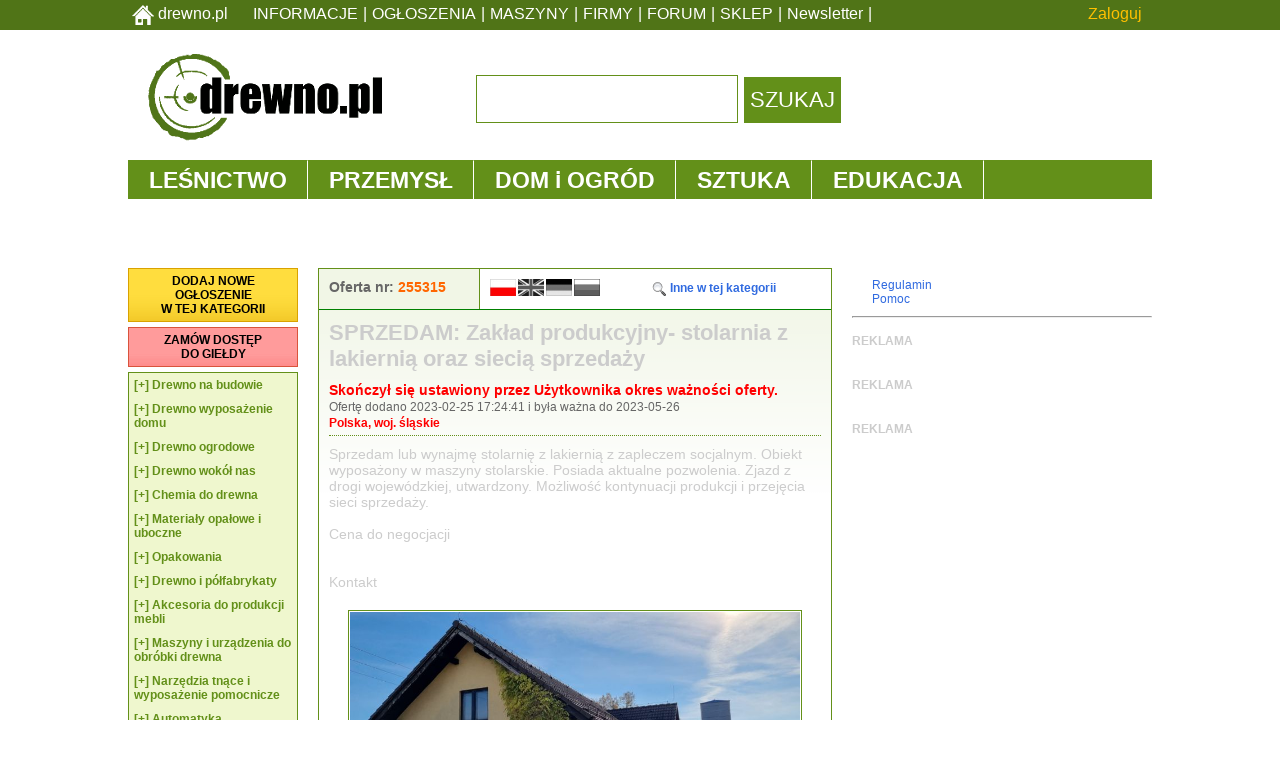

--- FILE ---
content_type: text/html; charset=UTF-8
request_url: https://www.drewno.pl/gieldadrzewna/391-0-Nieruchomo%C5%9Bci-255315-Zak%C5%82ad+produkcyjny++stolarnia+z+lakierni%C4%85+oraz+sieci%C4%85+sprzeda%C5%BCy+.html
body_size: 84486
content:
<!DOCTYPE html>
<html xmlns="http://www.w3.org/1999/xhtml" xml:lang="pl" lang="pl">
<head>
<link rel="dns-prefetch" href="https://img.drewno.pl" />
<link rel="dns-prefetch" href="https://sklep.drewno.pl" />
<link rel="dns-prefetch" href="https://ads2.drewno.pl" />
<link rel="dns-prefetch" href="https://ajax.googleapis.com" />
<link rel="dns-prefetch" href="https://apis.google.com" />
<link rel="dns-prefetch" href="https://fonts.googleapis.com" />
<link rel="dns-prefetch" href="https://www.google-analytics.com" />
<link rel="dns-prefetch" href="https://www.google.com" />
<link rel="dns-prefetch" href="https://www.googletagservices.com" />
<link rel="dns-prefetch" href="https://www.facebook.com" />
<link rel="dns-prefetch" href="https://gstatic.com" />
<link rel="dns-prefetch" href="https://pagead2.googlesyndication.com" />
<link href="//css.drewno.pl//style.css" rel="stylesheet" type="text/css" />
<link href="//css.drewno.pl//ssh.css" rel="stylesheet" type="text/css" media="screen,projection" />
<link href="//css.drewno.pl//sshp.css" rel="stylesheet" type="text/css" media="print,handheld" />
<link rel="stylesheet" type="text/css" href="//css.drewno.pl//jquery.confirm/jquery.confirm.css" />
<script type="text/javascript" src="https://ajax.googleapis.com/ajax/libs/jquery/1.12.4/jquery.min.js"></script>
<script type="text/javascript" src="https://ajax.googleapis.com/ajax/libs/swfobject/2.2/swfobject.js"></script>
<script type="text/javascript" src="//css.drewno.pl//js/main.js"></script>
<link rel="alternate" type="application/rss+xml" title="DREWNO.PL" href="https://www.drewno.pl/rss/" />
<link rel="stylesheet" type="text/css" href="//css.drewno.pl/menu/common/css/main.css" />
<link rel="stylesheet" type="text/css" href="//css.drewno.pl/menu/source/css/css3menu.css" />
<script async type="text/javascript" src="//css.drewno.pl/menu/common/js/custom.js"></script>
<script async type="text/javascript" src="//css.drewno.pl/menu/source/js/collapser.js"></script>
<meta name="viewport" content="width=device-width, initial-scale=1.0, maximum-scale=1.0" />
<script>!window.jQuery && document.write('<script async src="https://img.drewno.pl/js/jquery.fancybox-1.3.4/jquery-1.4.3.min.js"><\/script>');</script>
	<script async src="https://code.jquery.com/jquery-migrate-1.1.0.js"></script>
	<script async type="text/javascript" src="https://img.drewno.pl/js/jquery.fancybox-1.3.4/fancybox/jquery.mousewheel-3.0.4.pack.js"></script>
	<script async type="text/javascript" src="https://img.drewno.pl/js/jquery.fancybox-1.3.4/fancybox/jquery.fancybox-1.3.4_patch.js"></script>
	<link rel="stylesheet" type="text/css" href="https://img.drewno.pl/js/jquery.fancybox-1.3.4/fancybox/jquery.fancybox-1.3.4.css" media="screen" />
<meta http-equiv="Content-Type" content="text/html; charset=utf-8" />
<meta name="verify-v1" content="r7DBKg/x7qPNZn+EOOJUgR68APwElHJNcY2kUhjMlEI=" />
<meta name="description" content="DREWNO.PL - drewno, ogłoszenia, giełda, tartaki, domy drewniane, tarcica, palety, pellets, parkiety, meble, maszyny do obróbki drewna, stolarka, okna i drzwi z drewna, przemysł drzewny" />
<meta name="keywords" content="drewno, giełda, ogłoszenia, tartaki, palety, meble kuchenne biurowe tapicerowane sosnowe, drzwi i okna, podłogi, parkiet, schody, domy drewniane z bali, stolarskie maszyny do obróbki drewna, brykiet, panele, deski, pelety, biomasa, mebli, wood, holz, timber, bois, projekty, " />
<meta name="Classification" content="drewno, giełda, ogłoszenia, tartaki, palety, meble, drzwi i okna, podłogi, schody, domy drewniane, maszyny do obróbki drewna, brykiet, panele, deski, pellets, biomasa, ogłoszenia, katalog, bussiness" />
<meta name="reply-to" content="administrator@drewno.pl" />
<meta name="robots" content="index, follow" />
<meta name="revisit-after" content="2 Days" />
<link rel="icon" href="/s/favicon.ico" type="image/x-icon"/>
<link rel="icon" href="/s/favicon-32x32.png" sizes="16x16" />
<link rel="icon" href="/s/favicon-32x32.png" sizes="32x32" />
<link rel="icon" href="/s/favicon-48x48.png" sizes="48x48" />
<link rel="icon" href="/s/favicon-192x192.png" sizes="192x192" />
<link rel="apple-touch-icon" href="/s/favicon-180x180.png" />
<meta name="msapplication-TileImage" content="https://www.drewno.pl/s/favicon-270x270.png" />

<style type="text/css">
#logo_drewno_pl { display: inline; }
#logo_drewno_pl_print { display: none; }
@media print,handheld {
	#logo_drewno_pl { display: none; }
	#logo_drewno_pl_print { display: inline; }
}
</style>
<title>Zakład produkcyjny- stolarnia z lakiernią oraz siecią sprzedaży - Ogłoszenia branży drzewnej - Giełda DREWNO.PL</title><link href="https://img.drewno.pl/new_style-all15d.css" rel="stylesheet" type="text/css" />
<!--[if lte IE 6]>
<link href="https://img.drewno.pl/new_style-ie6.css" rel="stylesheet" type="text/css" />
<![endif]-->
<!--[if lte IE 8]>
<link href="https://img.drewno.pl/menu/source/css/css3menuie8.css" rel="stylesheet" type="text/css" />
<link href="https://img.drewno.pl/new_style-ie8.css" rel="stylesheet" type="text/css" />
<![endif]-->
<!--[if lte IE 7]>
<style type="text/css">
.f3o2 { position: absolute; top: 50%; }
.f3o3 { position: relative; top: -50%; left: -50%;}
.f3o7 { left: -100%; }
div#foot3in span#foot3l { background: url('https://img.drewno.pl/ii/fw2.gif') 0% 50% no-repeat; text-align: center;position: relative; }
div#foot3in span#foot3c { background: url('https://img.drewno.pl/ii/fw2.gif') 50% 50% no-repeat;}
div#foot3in span#foot3r { background: url('https://img.drewno.pl/ii/fw2.gif') 100% 50% no-repeat; text-align:right;position: relative; }
ul.strzalki li a { text-indent: -21px; margin-left: 5px; }
ul.strzalki2 li a { text-indent: -21px; margin-left: 5px; }
ul.kwadraty li a { text-indent: -21px; margin-left: 5px; }
ul.kwadraty2 li a { text-indent: -21px; margin-left: 5px; }
span.pst { margin-top: -7px; display: block; float: left; line-height: 25px; }
span.paneleover div p a { font-size: 10px; }
div#UAA_f fieldset { width: 475px; }
div#mainleftmenu ul.menuleftcategories li { margin-left: 11px; float: left; }
div#mainleftmenu ul.menuleftcategories { width: 160px; }
</style>
<![endif]-->
<!--[if IE]>
 <style type="text/css">div.nm_box ul.nm_list li p { float: left; }
 <link href="https://img.drewno.pl/new_style-ie.css" rel="stylesheet" type="text/css" />
<![endif]-->
<!-- Facebook Pixel Code -->
<script>
  !function(f,b,e,v,n,t,s)
  {if(f.fbq)return;n=f.fbq=function(){n.callMethod?
  n.callMethod.apply(n,arguments):n.queue.push(arguments)};
  if(!f._fbq)f._fbq=n;n.push=n;n.loaded=!0;n.version='2.0';
  n.queue=[];t=b.createElement(e);t.async=!0;
  t.src=v;s=b.getElementsByTagName(e)[0];
  s.parentNode.insertBefore(t,s)}(window, document,'script',
  'https://connect.facebook.net/en_US/fbevents.js');
  fbq('init', '949731981881003');
  fbq('track', 'PageView');
</script>
<noscript><img height="1" width="1" style="display:none"
  src="https://www.facebook.com/tr?id=949731981881003&ev=PageView&noscript=1"
/></noscript>
<!-- End Facebook Pixel Code -->
</head>
<body style="background: white;">
<!-- Google Tag Manager (noscript) -->
<noscript><iframe src="https://www.googletagmanager.com/ns.html?id=GTM-N4N9RZ"
height="0" width="0" style="display:none;visibility:hidden"></iframe></noscript>
<!-- End Google Tag Manager (noscript) -->

<div id="divtopmenu"><ul class="topmenu">
<li class="tmf">
<a href="https://www.drewno.pl/"><img src="https://img.drewno.pl/img/home.png" alt="drewno.pl" /> drewno.pl</a>
</li>
<li><a href="/aktualnosci/">INFORMACJE</a></li>
<li><a href="/gieldadrzewna/">OGŁOSZENIA</a></li>
<li><a href="https://maszyny.drewno.pl">MASZYNY</a></li>
<li><a href="/katalogfirm/">FIRMY</a></li>
<li><a href="/forum/">FORUM</a></li>
<li><a href="https://sklep.drewno.pl/">SKLEP</a></li>
<li><a href="https://mail2.drewno.pl/lists/?p=subscribe" target="_blank">Newsletter</a></li>
<li class="tml">
<a href="/logowanie">Zaloguj</a></li>
</ul>
</div>

<!-- Google Tag Manager -->
<script>(function(w,d,s,l,i){w[l]=w[l]||[];w[l].push({'gtm.start':
new Date().getTime(),event:'gtm.js'});var f=d.getElementsByTagName(s)[0],
j=d.createElement(s),dl=l!='dataLayer'?'&l='+l:'';j.async=true;j.src=
'https://www.googletagmanager.com/gtm.js?id='+i+dl;f.parentNode.insertBefore(j,f);
})(window,document,'script','dataLayer','GTM-N4N9RZ');</script>
<!-- End Google Tag Manager -->

<div id="divmain" style="width: 1024px;background: white;padding-top: 40px;">

<div class="b9h"><script type="text/javascript"><!--//<![CDATA[
    var m3_u = (location.protocol=='https:'?'https://ads2.drewno.pl/delivery/ajs.php':'http://ads2.drewno.pl/delivery/ajs.php');
    var m3_r = Math.floor(Math.random()*99999999999);
    if (!document.MAX_used) document.MAX_used = ',';
    document.write ('<scr'+'ipt type="text/javascript" src="'+m3_u);
    document.write ('?zoneid=12&amp;charset=UTF-8&amp;strona=ogloszenia&amp;urlreg=/gieldadrzewna/391-0-nieruchomo%c5%9bci-255315-zak%c5%82ad+produkcyjny++stolarnia+z+lakierni%c4%85+oraz+sieci%c4%85+sprzeda%c5%bcy+.html');
    document.write ('&amp;cb=' + m3_r);
    if (document.MAX_used != ',') document.write ('&amp;exclude=' + document.MAX_used);
    document.write ('&amp;charset=UTF-8');
    document.write ('&amp;loc=' + escape(window.location));
    if (document.referrer) document.write ('&amp;referer=' + escape(document.referrer));
    if (document.context) document.write ('&context=' + escape(document.context));
    if (document.mmm_fo) document.write ('&amp;mmm_fo=1');
    document.write ('"><\/scr'+'ipt>');
//]]>--></script></div>
  <div id="top9">
    <a href="https://www.drewno.pl/"><img id="divlogo9l" src="//img.drewno.pl/img/drewnopl.png?v=0" alt="DREWNO.PL - Portal branży drzewnej - ogłoszenia" /></a>
    <div id="divlogo9c">		<form method="get" action="/szukaj_drewno.php" id="cse-search-box">
		<input type="hidden" name="cx" value="partner-pub-6811731058760564:t22kkgoyh8m" />
		<input type="hidden" name="cof" value="FORID:9" />
		<input type="hidden" name="ie" value="UTF-8" />

		<input type="text" name="q" size="10" id="search" />
		<input type="submit" value="SZUKAJ" id="searchs" />
		</form>
		<script type="text/javascript" src="https://www.google.com/coop/cse/brand?form=cse-search-box&amp;lang=pl"></script>
		<script type="text/javascript">
		document.getElementById('search').style.backgroundImage='';
		document.getElementById('search').style.border='solid 1px #639019';
		</script></div>
</div><!-- /top9 -->
  <div class="container" id="page">
    <div id="content">
      <div id="menu1" class="menu_container green full_width">
        <label class="mobile_collapser">Menu</label> <!-- Mobile menu title -->
        <ul>
            <li class="first">
                <a name="LESNICTWO">LEŚNICTWO</a>
<div class="dmui_dropdown_block full_width">
<div class="dmui-container">
<div class="dmui-col span3 bordered">
<div class="dmui-container">
<h4><a href="/wiadomosci-lesnictwo/">INFORMACJE</a></h4>
<ul class="dmui-simple-ul">
<li><a href="/lasy/">Lasy i leśnictwo</a></li>
<li><a href="/surowiec/">Surowiec drzewny</a></li>
<li><a href="/uslugi-lesne/">Usługi leśne</a></li>
<li><a href="/certyfikacja/">Certyfikacja</a></li>
<li><a href="/bhp/">BHP</a></li>
</ul>
<h4><a href="/wiedza-lesnictwo/">WIEDZA</a></h4>
<ul class="dmui-simple-ul">
<li><a href="/ceny/">Ceny surowca drzewnego</a></li>
<li><a href="/artykuly/7217,monitor-e-drewno.html">Monitor e-drewno</a></li>
<li><a href="/statystyki/">Statystyki</a></li>
<li><a href="/kalkulator-miazszosci-drewna-okraglego.html">Kalkulator miąższości drewna okrągłego</a></li>
<li><a href="/prawo/">Przepisy</a></li>
</ul>
</div>
</div>
<div class="dmui-col span3 bordered">
<div class="dmui-container">
<h4><a href="/gieldadrzewna/">OGŁOSZENIA</a></h4>
<ul class="dmui-simple-ul">
<li><a href="/gieldadrzewna/38-0-Surowiec+drzewny">Surowiec drzewny</a></li>
<li><a href="/gieldadrzewna/46-0-Maszyny+i+urz%C4%85dzenia+dla+le%C5%9Bnictwa">Maszyny i urządzenia dla leśnictwa</a></li>
<li><a href="/gieldadrzewna/242-0-Us%C5%82ugi+le%C5%9Bne+%E2%80%93+pozyskanie+drewna">Usługi leśne</a></li>
<li><a href="/gieldadrzewna/243-0-Us%C5%82ugi+transportu+drewna+okr%C4%85g%C5%82ego">Transport surowca</a></li>
</ul>
<h4><a href="/katalogfirm/">KATALOG FIRM</a></h4><br/>
<h4><a href="https://maszyny.drewno.pl">KATALOG MASZYN</a></h4><br/>
<h4><a href="/forum/">FORUM DYSKUSYJNE</a></h4><br/>
<h4><a href="/kalendarium/">KALENDARIUM WYDARZEŃ</a></h4><br/>
</div>
</div>
<div class="dmui-col span3">
<div class="dmui-container">
<p><a href="https://sklep.drewno.pl/kategoria/ksiazki/" title="Książki o drewnie"><img src="https://img.drewno.pl/img/m/tarcica1.jpg" alt="Książki stolarstwo" style="float: right; border: 1px"/></a></p>
</div>
</div>
</div>
</div>
            </li>
            <li>
                <a name="PRZEMYSL">PRZEMYSŁ</a>
<div class="dmui_dropdown_block full_width">
<div class="dmui-container">
<div class="dmui-col span3 bordered">
<div class="dmui-container">
<h4><a href="/wiadomosci-przemysl/">INFORMACJE</a></h4>
<ul class="dmui-simple-ul">
<li><a href="/tarcica-tartaki/">Tartacznictwo</a></li>
<li><a href="/palety/">Palety i opakowania</a></li>
<li><a href="/ogrodowe-drewno/">Program ogrodowy</a></li>
<li><a href="/materialy-drewnopochodne/">Materiały drewnopochodne</a></li>
<li><a href="/papier/">Papier i celuloza</a></li>
<li><a href="/biomasa/">Biomasa</a></li>
<li><a href="/domy-drewniane/">Domy drewniane</a></li>
<li><a href="/meble/">Meblarstwo</a></li>
<li><a href="/parkiet/">Podłogi i parkieciarstwo</a></li>
<li><a href="/schody">Schody</a></li>
<li><a href="/okna/">Stolarka otworowa</a></li>
<li><a href="/maszyny/">Technologie, maszyny, narzędzia</a></li>
<li><a href="/chemia/">Chemia</a></li>
</ul>
</div>
</div>
<div class="dmui-col span3 bordered">
<div class="dmui-container">
<h4><a href="/aktualnosci/">WIEDZA</a></h4>
<ul class="dmui-simple-ul">
<li><a href="/ceny-drewna.html">Statystyki</a></li>
<li><a href="/kalkulator-miazszosci-drewna-okraglego.html">Kalkulatory</a></li>
<li><a href="#">Normy i przepisy</a></li>
<li><a href="/bhp/">BHP</a></li>
<li><a href="/edukacja/">Kursy i szkolenia</a></li>
</ul>
<h4><a href="/gieldadrzewna/">OGŁOSZENIA</a></h4><br />
<h4><a href="/katalogfirm/">KATALOG FIRM</a></h4><br/>
<h4><a href="https://maszyny.drewno.pl">KATALOG MASZYN</a></h4><br/>
<h4><a href="/forum/">FORUM DYSKUSYJNE</a></h4><br/>
<h4><a href="/kalendarium/">KALENDARIUM WYDARZEŃ</a></h4><br/>
<h4><a href="https://sklep.drewno.pl">SKLEP INTERNETOWY</a></h4><br/>
</div>
</div>
<div class="dmui-col span3">
<div class="dmui-container">
<p class="text small center"><a href="https://maszyny.drewno.pl" title="Maszyny stolarskie"><img src="https://img.drewno.pl/img/m/katalog.jpg" alt="Katalog maszyn do drewna" style="float: right; border: 1px"/></a></p>
</div>
</div>
</div>
</div>
            </li>
            <li>
                <a name="DOM_I_OGROD">DOM i OGRÓD</a>
<div class="dmui_dropdown_block full_width">
<div class="dmui-container">
<div class="dmui-col span3 bordered">
<div class="dmui-container">
<h4><a href="/wiadomosci-dom-i-ogrod/">INFORMACJE</a></h4>
<ul class="dmui-simple-ul">
<li><a href="/drewno-budowlane/">Drewno konstrukcyjne</a></li>
<li><a href="/domy-drewniane/">Domy drewniane</a></li>
<li><a href="/parkiet/">Podłogi</a></li>
<li><a href="/schody/">Schody</a></li>
<li><a href="/okna/">Okna i drzwi</a></li>
<li><a href="/meble/">Meble drewniane</a></li>
<li><a href="/wszystko-z-drewna/">Wszystko z drewna</a></li>
<li><a href="/sztuka/">Sztuka i design</a></li>
<li><a href="/stolarstwo/">Stolarstwo</a></li>
<li><a href="/chemia/">Chemia do pielęgnacji i ochrony drewna</a></li>
<li><a href="/biomasa/">Drewno kominkowe, brykiet, pelet</a></li>
<li><a href="/drewno-ogrodowe/">Drewno ogrodowe, tarasy</a></li>
</ul>
</div>
</div>
<div class="dmui-col span3 bordered">
<div class="dmui-container">
<h4><a href="/kalkulator-miazszosci-drewna-okraglego.html">KALKULATORY</a></h4><br/>
<h4><a href="/gieldadrzewna/">OGŁOSZENIA</a></h4><br/>
<h4><a href="https://maszyny.drewno.pl">KATALOG MASZYN</a></h4><br/>
<h4><a href="/katalogfirm/">KATALOG FIRM</a></h4><br/>
<h4><a href="/forum/">FORUM DYSKUSYJNE</a></h4><br/>
<h4><a href="/kalendarium/">KALENDARIUM WYDARZEŃ</a></h4><br/>
<h4><a href="https://sklep.drewno.pl">SKLEP INTERNETOWY</a></h4><br/>
</div>
</div>
<div class="dmui-col span3">
<div class="dmui-container">
<p><a href="https://sklep.drewno.pl/kategoria/chemia/" title="sklep.drewno.pl - Chemia do drewna"><img src="https://img.drewno.pl/img/m/chemia.png" alt="Chemia do drewna" style="float: right; border: 1px"/></a></p>
</div>
</div>
</div>
</div>
            </li>
            <li>
                <a name="SZTUKA">SZTUKA</a>
<div class="dmui_dropdown_block full_width">
<div class="dmui-container">
<div class="dmui-col span3 bordered">
<div class="dmui-container">
<h4><a href="/wiadomosci-sztuka/">INFORMACJE</a></h4>
<ul class="dmui-simple-ul">
<li><a href="/sztuka/">Sztuka</a></li>
<li><a href="/design/">Design</a></li>
<li><a href="/historia/">Historia</a></li>
</ul>
<h4><a href="/warte-zobaczenia/">WARTO ZOBACZYĆ</a></h4>
<ul class="dmui-simple-ul">
<li><a href="/warte-zobaczenia/muzeum,1,0.html">Muzea</a></li>
<li><a href="/warte-zobaczenia/skansen,2,0.html">Skanseny</a></li>
<li><a href="/warte-zobaczenia/zabytek,3,0.html">Zabytki</a></li>
<li><a href="/warte-zobaczenia/pomnik,4,0.html">Obiekty przyrodnicze, pomniki przyrody</a></li>
</ul>
</div>
</div>
<div class="dmui-col span3 bordered">
<div class="dmui-container">
<h4><a href="/gieldadrzewna/">OGŁOSZENIA</a></h4>
<ul class="dmui-simple-ul">
<li><a href="/gieldadrzewna/31-0-Wyroby+artystyczne+z+drewna">Wyroby artystyczne z drewna</a></li>
<li><a href="/gieldadrzewna/142-0-Meble+%E2%80%93+artystyczne">Meble artystyczne</a></li>
<li><a href="/gieldadrzewna/153-0-Odnawianie+%28renowacja%29+mebli">Odnawianie i renowacja mebli</a></li>
</ul>
<h4><a href="/forum/">FORUM DYSKUSYJNE</a></h4><br/>
<h4><a href="/kalendarium/">KALENDARIUM WYDARZEŃ</a></h4><br/>
<h4><a href="https://sklep.drewno.pl/kategoria/chemia/">SKLEP INTERNETOWY</a></h4><br/>
</div>
</div>
<div class="dmui-col span3">
<div class="dmui-container">
<p class="center"></p>
</div>
</div>
</div>
</div>
            </li>
            <li class="last">
                <a name="EDUKACJA">EDUKACJA</a>
<div class="dmui_dropdown_block full_width">
<div class="dmui-container">
<div class="dmui-col span3 bordered">
<div class="dmui-container">
<h4><a href="/wiadomosci-edukacja/">INFORMACJE</a></h4>
<ul class="dmui-simple-ul">
<li><a href="/edukacja/">Edukacja</a></li>
<li><a href="/praca/">Praca</a></li>
<li><a href="/sport/">Sport</a></li>
<li><a href="/certyfikacja/">Certyfikacja</a></li>
<li><a href="/bhp/">BHP</a></li>
</ul>
<h4><a href="/wiedza-edukacja/">WIEDZA</a></h4>
<ul class="dmui-simple-ul">
<li><a href="/edukacja/">Kursy i szkolenia</a></li>
<li><a href="/artykuly/6428,drzewnictwo-i-lesnictwo-szkoly-srednie.html">Szkoły średnie</a></li>
<li><a href="/artykuly/6427,drzewnictwo-i-lesnictwo-szkoly-wyzsze.html">Szkoły wyższe</a></li>
</ul>
</div>
</div>
<div class="dmui-col span3 bordered">
<div class="dmui-container">
<h4><a href="/gieldadrzewna/">OGŁOSZENIA</a></h4>
<ul class="dmui-simple-ul">
<li><a href="/gieldadrzewna/386-0-Szkolenia+bran%C5%BCowe">Kursy i szkolenia</a></li>
</ul>
<h4><a href="/forum/">FORUM DYSKUSYJNE</a></h4><br/>
<h4><a href="/kalendarium/">KALENDARIUM WYDARZEŃ</a></h4><br/>
<h4><a href="//sklep.drewno.pl">SKLEP INTERNETOWY</a></h4><br/>
</div>
</div>
<div class="dmui-col span3">
<div class="dmui-container">
<p class="center"><a href="/artykuly/12957,kurs-brakarzy-tarcicy-konstrukcyjnej-marzec-2025r.html" title="Kurs brakarski tarcicy konstrukcyjnej"><img src="//img.drewno.pl/img/m/kurs-brakarski-drewno-konstrukcyjne.jpg" alt="Kurs brakarski tarcicy konstrukcyjnej" style="float: right; border: 1px"/></a></p>
</div>
</div>
</div>
</div>
            </li>
        </ul>
      </div><!-- /menu1 -->
      <div class="clear"></div>
    </div> <!-- /content -->
  </div><!-- page -->
  <div id="top_reklama9">

<div class="b9tl"><script type="text/javascript"><!--//<![CDATA[
    var m3_u = (location.protocol=='https:'?'https://ads2.drewno.pl/delivery/ajs.php':'http://ads2.drewno.pl/delivery/ajs.php');
    var m3_r = Math.floor(Math.random()*99999999999);
    if (!document.MAX_used) document.MAX_used = ',';
    document.write ('<scr'+'ipt type="text/javascript" src="'+m3_u);
    document.write ('?zoneid=1&amp;charset=UTF-8&amp;strona=ogloszenia&amp;urlreg=/gieldadrzewna/391-0-nieruchomo%c5%9bci-255315-zak%c5%82ad+produkcyjny++stolarnia+z+lakierni%c4%85+oraz+sieci%c4%85+sprzeda%c5%bcy+.html');
    document.write ('&amp;cb=' + m3_r);
    if (document.MAX_used != ',') document.write ('&amp;exclude=' + document.MAX_used);
    document.write ('&amp;charset=UTF-8');
    document.write ('&amp;loc=' + escape(window.location));
    if (document.referrer) document.write ('&amp;referer=' + escape(document.referrer));
    if (document.context) document.write ('&context=' + escape(document.context));
    if (document.mmm_fo) document.write ('&amp;mmm_fo=1');
    document.write ('"><\/scr'+'ipt>');
//]]>--></script></div>

<div class="b9tr"><script type="text/javascript"><!--//<![CDATA[
    var m3_u = (location.protocol=='https:'?'https://ads2.drewno.pl/delivery/ajs.php':'http://ads2.drewno.pl/delivery/ajs.php');
    var m3_r = Math.floor(Math.random()*99999999999);
    if (!document.MAX_used) document.MAX_used = ',';
    document.write ('<scr'+'ipt type="text/javascript" src="'+m3_u);
    document.write ('?zoneid=3&amp;charset=UTF-8&amp;strona=ogloszenia&amp;urlreg=/gieldadrzewna/391-0-nieruchomo%c5%9bci-255315-zak%c5%82ad+produkcyjny++stolarnia+z+lakierni%c4%85+oraz+sieci%c4%85+sprzeda%c5%bcy+.html');
    document.write ('&amp;cb=' + m3_r);
    if (document.MAX_used != ',') document.write ('&amp;exclude=' + document.MAX_used);
    document.write ('&amp;charset=UTF-8');
    document.write ('&amp;loc=' + escape(window.location));
    if (document.referrer) document.write ('&amp;referer=' + escape(document.referrer));
    if (document.context) document.write ('&context=' + escape(document.context));
    if (document.mmm_fo) document.write ('&amp;mmm_fo=1');
    document.write ('"><\/scr'+'ipt>');
//]]>--></script></div>
  </div><!-- /top_reklama9 -->
<div style="height: 20px;">&nbsp;</div>
<div id="center" style="width:1024px;">
<div id="centerl">
<div id="i_a_main">
<div id="i_a_lefto"><div id="i_a_leftt"><a href="/gieldadrzewna/dodaj?category=391">DODAJ NOWE<br/>OGŁOSZENIE<br/>W TEJ KATEGORII</a></div><div id="i_a_leftz"><a href="/zamowuslugi">ZAMÓW DOSTĘP<br/>DO GIEŁDY</a></div><div id="i_a_lefti"><script type="text/javascript" src="//img.drewno.pl/js/grpdisp.js"></script>
<ul class="i_a_c_l_m"><li><a href="javascript:;" onclick="grpdisp('c2')">[+]</a> <a href="/gieldadrzewna/2-0-Drewno+na+budowie">Drewno na budowie</a><ul id="c2" style="display:none;"><li><a href="javascript:;" onclick="grpdisp('c17')">[+]</a> <a href="/gieldadrzewna/17-0-Domy+i+konstrukcje+z+drewna" class="cl_n">Domy i konstrukcje z drewna</a><ul id="c17" style="display:none;"><li><a href="/gieldadrzewna/61-0-Domy+z+bali" class="cl_n">Domy z bali</a></li><li><a href="/gieldadrzewna/62-0-Domy+szkieletowe" class="cl_n">Domy szkieletowe</a></li><li><a href="/gieldadrzewna/63-0-Konstrukcje" class="cl_n">Konstrukcje</a></li><li><a href="/gieldadrzewna/64-0-Us%C5%82ugi+_+budowa+dom%C3%B3w+z+drewna" class="cl_n">Usługi _ budowa domów z drewna</a></li></ul></li><li><a href="javascript:;" onclick="grpdisp('c18')">[+]</a> <a href="/gieldadrzewna/18-0-Wi%C4%99%C5%BAba+dachowa" class="cl_n">Więźba dachowa</a><ul id="c18" style="display:none;"><li><a href="/gieldadrzewna/65-0-Belki+konstrukcyjne+lite" class="cl_n">Belki konstrukcyjne lite</a></li><li><a href="/gieldadrzewna/66-0-Belki+konstrukcyjne+klejone" class="cl_n">Belki konstrukcyjne klejone</a></li><li><a href="/gieldadrzewna/67-0-Gotowe+konstrukcje+wi%C4%99%C5%BAby+dachowej" class="cl_n">Gotowe konstrukcje więźby dachowej</a></li><li><a href="/gieldadrzewna/68-0-Belki+dwuteowe+%28d%C5%BAwigary%29" class="cl_n">Belki dwuteowe (dźwigary)</a></li><li><a href="/gieldadrzewna/69-0-%C5%81aty" class="cl_n">Łaty</a></li><li><a href="/gieldadrzewna/70-0-Deska+obiciowa" class="cl_n">Deska obiciowa</a></li><li><a href="/gieldadrzewna/71-0-Gont+dachowy" class="cl_n">Gont dachowy</a></li><li><a href="/gieldadrzewna/72-0-Materia%C5%82y+z%C5%82%C4%85czne+do+konstrukcji+z+drewna" class="cl_n">Materiały złączne do konstrukcji z drewna</a></li><li><a href="/gieldadrzewna/73-0-Us%C5%82ugi+ciesielskie" class="cl_n">Usługi ciesielskie</a></li></ul></li><li><a href="javascript:;" onclick="grpdisp('c19')">[+]</a> <a href="/gieldadrzewna/19-0-Drewno+budowlane" class="cl_n">Drewno budowlane</a><ul id="c19" style="display:none;"><li><a href="/gieldadrzewna/74-0-Drewno+konstrukcyjne+lite" class="cl_n">Drewno konstrukcyjne lite</a></li><li><a href="/gieldadrzewna/75-0-Tarcica+budowlana" class="cl_n">Tarcica budowlana</a></li><li><a href="/gieldadrzewna/76-0-Szalunki" class="cl_n">Szalunki</a></li><li><a href="/gieldadrzewna/77-0-Stemple+budowlane" class="cl_n">Stemple budowlane</a></li><li><a href="/gieldadrzewna/78-0-Sklejka+budowlana" class="cl_n">Sklejka budowlana</a></li><li><a href="/gieldadrzewna/79-0-P%C5%82yta+OSB" class="cl_n">Płyta OSB</a></li><li><a href="/gieldadrzewna/80-0-Z%C5%82%C4%85cza%2C+okucia+i+akcesoria+budowlane" class="cl_n">Złącza, okucia i akcesoria budowlane</a></li><li><a href="/gieldadrzewna/81-0-Pozosta%C5%82e+materia%C5%82y+budowlane+pochodzenia+drzewnego" class="cl_n">Pozostałe materiały budowlane pochodzenia drzewnego</a></li></ul></li><li><a href="javascript:;" onclick="grpdisp('c20')">[+]</a> <a href="/gieldadrzewna/20-0-Drewno+profilowane" class="cl_n">Drewno profilowane</a><ul id="c20" style="display:none;"><li><a href="/gieldadrzewna/82-0-Podbitka" class="cl_n">Podbitka</a></li><li><a href="/gieldadrzewna/83-0-Boazeria" class="cl_n">Boazeria</a></li><li><a href="/gieldadrzewna/84-0-Deska+elewacyjna+%28siding%29" class="cl_n">Deska elewacyjna (siding)</a></li><li><a href="/gieldadrzewna/85-0-Listwy+" class="cl_n">Listwy </a></li><li><a href="/gieldadrzewna/86-0-Panele+boazeryjne+laminowane" class="cl_n">Panele boazeryjne laminowane</a></li><li><a href="/gieldadrzewna/87-0-Sklejka+do+zabudowy+wn%C4%99trz" class="cl_n">Sklejka do zabudowy wnętrz</a></li><li><a href="/gieldadrzewna/88-0-Materia%C5%82y+%C5%9Bcienne+z+korka" class="cl_n">Materiały ścienne z korka</a></li></ul></li><li><a href="javascript:;" onclick="grpdisp('c21')">[+]</a> <a href="/gieldadrzewna/21-0-Okna" class="cl_n">Okna</a><ul id="c21" style="display:none;"><li><a href="/gieldadrzewna/89-0-Okna" class="cl_n">Okna</a></li><li><a href="/gieldadrzewna/90-0-Okna+dachowe" class="cl_n">Okna dachowe</a></li><li><a href="/gieldadrzewna/91-0-Parapety" class="cl_n">Parapety</a></li><li><a href="/gieldadrzewna/92-0-Szprosy+okienne" class="cl_n">Szprosy okienne</a></li><li><a href="/gieldadrzewna/93-0-Okiennice" class="cl_n">Okiennice</a></li><li><a href="/gieldadrzewna/94-0-%C5%BBaluzje+drewniane" class="cl_n">Żaluzje drewniane</a></li><li><a href="/gieldadrzewna/95-0-Karnisze+drewniane" class="cl_n">Karnisze drewniane</a></li><li><a href="/gieldadrzewna/96-0-Ogrody+zimowe" class="cl_n">Ogrody zimowe</a></li><li><a href="/gieldadrzewna/97-0-Okucia+i+akcesoria+do+okien+i+drzwi" class="cl_n">Okucia i akcesoria do okien i drzwi</a></li><li><a href="/gieldadrzewna/98-0-Us%C5%82ugi+%E2%80%93+Monta%C5%BC+okien" class="cl_n">Usługi – Montaż okien</a></li></ul></li><li><a href="javascript:;" onclick="grpdisp('c22')">[+]</a> <a href="/gieldadrzewna/22-0-Drzwi" class="cl_n">Drzwi</a><ul id="c22" style="display:none;"><li><a href="/gieldadrzewna/99-0-Drzwi+wewn%C4%99trzne" class="cl_n">Drzwi wewnętrzne</a></li><li><a href="/gieldadrzewna/100-0-Drzwi+zewn%C4%99trzne" class="cl_n">Drzwi zewnętrzne</a></li><li><a href="/gieldadrzewna/101-0-Drzwi+harmonijkowe" class="cl_n">Drzwi harmonijkowe</a></li><li><a href="/gieldadrzewna/102-0-O%C5%9Bcie%C5%BCnice" class="cl_n">Ościeżnice</a></li><li><a href="/gieldadrzewna/103-0-Progi" class="cl_n">Progi</a></li><li><a href="/gieldadrzewna/104-0-Listwy+ozdobne" class="cl_n">Listwy ozdobne</a></li><li><a href="/gieldadrzewna/105-0-Akcesoria+do+drzwi" class="cl_n">Akcesoria do drzwi</a></li><li><a href="/gieldadrzewna/106-0-Us%C5%82ugi+%E2%80%93+Monta%C5%BC+drzwi" class="cl_n">Usługi – Montaż drzwi</a></li></ul></li><li><a href="javascript:;" onclick="grpdisp('c23')">[+]</a> <a href="/gieldadrzewna/23-0-Pod%C5%82ogi" class="cl_n">Podłogi</a><ul id="c23" style="display:none;"><li><a href="/gieldadrzewna/107-0-Deska+pod%C5%82ogowa+lita" class="cl_n">Deska podłogowa lita</a></li><li><a href="/gieldadrzewna/108-0-Pod%C5%82ogi+warstwowe+%28panele+z+drewna%29" class="cl_n">Podłogi warstwowe (panele z drewna)</a></li><li><a href="/gieldadrzewna/109-0-Parkiet" class="cl_n">Parkiet</a></li><li><a href="/gieldadrzewna/110-0-Lamparkiet" class="cl_n">Lamparkiet</a></li><li><a href="/gieldadrzewna/111-0-Mozaika" class="cl_n">Mozaika</a></li><li><a href="/gieldadrzewna/112-0-Mozaika+przemys%C5%82owa" class="cl_n">Mozaika przemysłowa</a></li><li><a href="/gieldadrzewna/113-0-Pod%C5%82ogi+pa%C5%82acowe" class="cl_n">Podłogi pałacowe</a></li><li><a href="/gieldadrzewna/114-0-Panele+laminowane" class="cl_n">Panele laminowane</a></li><li><a href="/gieldadrzewna/115-0-Pod%C5%82ogi+z+korka" class="cl_n">Podłogi z korka</a></li><li><a href="/gieldadrzewna/116-0-Naturalne+p%C5%82yty+wyg%C5%82uszaj%C4%85ce+pod%C5%82ogi" class="cl_n">Naturalne płyty wygłuszające podłogi</a></li><li><a href="/gieldadrzewna/117-0-Listwy+przypod%C5%82ogowe" class="cl_n">Listwy przypodłogowe</a></li><li><a href="/gieldadrzewna/118-0-Listwy+wyko%C5%84czeniowe" class="cl_n">Listwy wykończeniowe</a></li><li><a href="/gieldadrzewna/119-0-Us%C5%82ugi+parkieciarskie" class="cl_n">Usługi parkieciarskie</a></li><li><a href="/gieldadrzewna/120-0-Akcesoria+do+uk%C5%82adania+pod%C5%82%C3%B3g" class="cl_n">Akcesoria do układania podłóg</a></li></ul></li><li><a href="javascript:;" onclick="grpdisp('c24')">[+]</a> <a href="/gieldadrzewna/24-0-Schody" class="cl_n">Schody</a><ul id="c24" style="display:none;"><li><a href="/gieldadrzewna/121-0-Schody" class="cl_n">Schody</a></li><li><a href="/gieldadrzewna/122-0-Schody+strychowe" class="cl_n">Schody strychowe</a></li><li><a href="/gieldadrzewna/123-0-Stopnie" class="cl_n">Stopnie</a></li><li><a href="/gieldadrzewna/124-0-Stopnice" class="cl_n">Stopnice</a></li><li><a href="/gieldadrzewna/125-0-Podstopnice" class="cl_n">Podstopnice</a></li><li><a href="/gieldadrzewna/126-0-Balustrady" class="cl_n">Balustrady</a></li><li><a href="/gieldadrzewna/127-0-Por%C4%99cze" class="cl_n">Poręcze</a></li><li><a href="/gieldadrzewna/128-0-Tralki" class="cl_n">Tralki</a></li></ul></li></ul></li><li><a href="javascript:;" onclick="grpdisp('c3')">[+]</a> <a href="/gieldadrzewna/3-0-Drewno+wyposa%C5%BCenie+domu">Drewno wyposażenie domu</a><ul id="c3" style="display:none;"><li><a href="javascript:;" onclick="grpdisp('c25')">[+]</a> <a href="/gieldadrzewna/25-0-Meble" class="cl_n">Meble</a><ul id="c25" style="display:none;"><li><a href="/gieldadrzewna/129-0-Meble+kuchenne" class="cl_n">Meble kuchenne</a></li><li><a href="/gieldadrzewna/130-0-Meble+%C5%82azienkowe" class="cl_n">Meble łazienkowe</a></li><li><a href="/gieldadrzewna/131-0-Meble+%E2%80%93+sypialnie" class="cl_n">Meble – sypialnie</a></li><li><a href="/gieldadrzewna/132-0-Meble+tapicerowane" class="cl_n">Meble tapicerowane</a></li><li><a href="/gieldadrzewna/133-0-Meble+sk%C3%B3rzane" class="cl_n">Meble skórzane</a></li><li><a href="/gieldadrzewna/134-0-Meble+stylowe" class="cl_n">Meble stylowe</a></li><li><a href="/gieldadrzewna/135-0-Meble+dla+dzieci" class="cl_n">Meble dla dzieci</a></li><li><a href="/gieldadrzewna/136-0-Meble+m%C5%82odzie%C5%BCowe" class="cl_n">Meble młodzieżowe</a></li><li><a href="/gieldadrzewna/137-0-Meble+szkolne" class="cl_n">Meble szkolne</a></li><li><a href="/gieldadrzewna/138-0-Meble+biurowe" class="cl_n">Meble biurowe</a></li><li><a href="/gieldadrzewna/139-0-Meble+sklepowe" class="cl_n">Meble sklepowe</a></li><li><a href="/gieldadrzewna/140-0-Meble+hotelowe" class="cl_n">Meble hotelowe</a></li><li><a href="/gieldadrzewna/141-0-Meble+%E2%80%93+antyki" class="cl_n">Meble – antyki</a></li><li><a href="/gieldadrzewna/142-0-Meble+%E2%80%93+artystyczne" class="cl_n">Meble – artystyczne</a></li><li><a href="/gieldadrzewna/143-0-Meble+sosnowe" class="cl_n">Meble sosnowe</a></li><li><a href="/gieldadrzewna/144-0-Meble+d%C4%99bowe" class="cl_n">Meble dębowe</a></li><li><a href="/gieldadrzewna/145-0-Meble+rattanowe" class="cl_n">Meble rattanowe</a></li><li><a href="/gieldadrzewna/146-0-Meble+z+wikliny" class="cl_n">Meble z wikliny</a></li><li><a href="/gieldadrzewna/147-0-Krzes%C5%82a%2C+taborety" class="cl_n">Krzesła, taborety</a></li><li><a href="/gieldadrzewna/148-0-Sto%C5%82y%2C+%C5%82awy" class="cl_n">Stoły, ławy</a></li><li><a href="/gieldadrzewna/149-0-Rega%C5%82y" class="cl_n">Regały</a></li><li><a href="/gieldadrzewna/150-0-Skrzynie" class="cl_n">Skrzynie</a></li><li><a href="/gieldadrzewna/151-0-Zabudowy+wn%C4%99trz" class="cl_n">Zabudowy wnętrz</a></li><li><a href="/gieldadrzewna/152-0-Meble+na+zam%C3%B3wienie" class="cl_n">Meble na zamówienie</a></li><li><a href="/gieldadrzewna/153-0-Odnawianie+%28renowacja%29+mebli" class="cl_n">Odnawianie (renowacja) mebli</a></li></ul></li><li><a href="javascript:;" onclick="grpdisp('c26')">[+]</a> <a href="/gieldadrzewna/26-0-Sauny" class="cl_n">Sauny</a><ul id="c26" style="display:none;"><li><a href="/gieldadrzewna/154-0-Sauny+do+zabudowy+w+domu" class="cl_n">Sauny do zabudowy w domu</a></li><li><a href="/gieldadrzewna/155-0-Sauna+ogrodowa" class="cl_n">Sauna ogrodowa</a></li><li><a href="/gieldadrzewna/156-0-Wyposa%C5%BCenie+i+akcesoria+do+sauny" class="cl_n">Wyposażenie i akcesoria do sauny</a></li></ul></li><li><a href="javascript:;" onclick="grpdisp('c27')">[+]</a> <a href="/gieldadrzewna/27-0-Lampy" class="cl_n">Lampy</a><ul id="c27" style="display:none;"><li><a href="/gieldadrzewna/157-0-Lampy+wisz%C4%85ce" class="cl_n">Lampy wiszące</a></li><li><a href="/gieldadrzewna/158-0-Lampy+stoj%C4%85ce" class="cl_n">Lampy stojące</a></li><li><a href="/gieldadrzewna/159-0-Kinkiety" class="cl_n">Kinkiety</a></li></ul></li></ul></li><li><a href="javascript:;" onclick="grpdisp('c4')">[+]</a> <a href="/gieldadrzewna/4-0-Drewno++ogrodowe">Drewno  ogrodowe</a><ul id="c4" style="display:none;"><li><a href="javascript:;" onclick="grpdisp('c28')">[+]</a> <a href="/gieldadrzewna/28-0-Program+ogrodowy" class="cl_n">Program ogrodowy</a><ul id="c28" style="display:none;"><li><a href="/gieldadrzewna/160-0-Altany" class="cl_n">Altany</a></li><li><a href="/gieldadrzewna/161-0-Tarasy" class="cl_n">Tarasy</a></li><li><a href="/gieldadrzewna/162-0-Domki+ogrodowe+%28narz%C4%99dziowe%29" class="cl_n">Domki ogrodowe (narzędziowe)</a></li><li><a href="/gieldadrzewna/163-0-Carporty+%28gara%C5%BCe%29" class="cl_n">Carporty (garaże)</a></li><li><a href="/gieldadrzewna/164-0-Meble+ogrodowe" class="cl_n">Meble ogrodowe</a></li><li><a href="/gieldadrzewna/165-0-P%C5%82oty%2C+ogrodzenia" class="cl_n">Płoty, ogrodzenia</a></li><li><a href="/gieldadrzewna/166-0-Rollbordery" class="cl_n">Rollbordery</a></li><li><a href="/gieldadrzewna/167-0-Podesty" class="cl_n">Podesty</a></li><li><a href="/gieldadrzewna/168-0-Pergole" class="cl_n">Pergole</a></li><li><a href="/gieldadrzewna/169-0-Mostki" class="cl_n">Mostki</a></li><li><a href="/gieldadrzewna/170-0-Donice" class="cl_n">Donice</a></li><li><a href="/gieldadrzewna/171-0-Kompostowniki" class="cl_n">Kompostowniki</a></li><li><a href="/gieldadrzewna/172-0-Place+zabaw" class="cl_n">Place zabaw</a></li><li><a href="/gieldadrzewna/173-0-Hu%C5%9Btawki" class="cl_n">Huśtawki</a></li><li><a href="/gieldadrzewna/174-0-Piaskownice" class="cl_n">Piaskownice</a></li><li><a href="/gieldadrzewna/175-0-Buda+dla+psa" class="cl_n">Buda dla psa</a></li><li><a href="/gieldadrzewna/176-0-Inspekty" class="cl_n">Inspekty</a></li><li><a href="/gieldadrzewna/177-0-Pale%2C+paliki" class="cl_n">Pale, paliki</a></li><li><a href="/gieldadrzewna/178-0-Kant%C3%B3wki%2C+elementy+zabudowy" class="cl_n">Kantówki, elementy zabudowy</a></li><li><a href="/gieldadrzewna/179-0-Zabudowy+na+zam%C3%B3wienie" class="cl_n">Zabudowy na zamówienie</a></li><li><a href="/gieldadrzewna/180-0-Pozosta%C5%82e+wyroby+z+drewna+do+ogrodu" class="cl_n">Pozostałe wyroby z drewna do ogrodu</a></li></ul></li><li><a href="javascript:;" onclick="grpdisp('c29')">[+]</a> <a href="/gieldadrzewna/29-0-Kora" class="cl_n">Kora</a><ul id="c29" style="display:none;"><li><a href="/gieldadrzewna/181-0-Kora+%C5%9Bwie%C5%BCa" class="cl_n">Kora świeża</a></li><li><a href="/gieldadrzewna/182-0-Kora+kompostowana" class="cl_n">Kora kompostowana</a></li></ul></li></ul></li><li><a href="javascript:;" onclick="grpdisp('c5')">[+]</a> <a href="/gieldadrzewna/5-0-Drewno+wok%C3%B3%C5%82+nas">Drewno wokół nas</a><ul id="c5" style="display:none;"><li><a href="javascript:;" onclick="grpdisp('c30')">[+]</a> <a href="/gieldadrzewna/30-0-Drewno+wok%C3%B3%C5%82+nas" class="cl_n">Drewno wokół nas</a><ul id="c30" style="display:none;"><li><a href="/gieldadrzewna/183-0-Beczki%2C+kadzie" class="cl_n">Beczki, kadzie</a></li><li><a href="/gieldadrzewna/184-0-Balie%2C+donice" class="cl_n">Balie, donice</a></li><li><a href="/gieldadrzewna/185-0-Drewniane+przedmioty+kuchenne" class="cl_n">Drewniane przedmioty kuchenne</a></li><li><a href="/gieldadrzewna/186-0-Zabawki+drewniane" class="cl_n">Zabawki drewniane</a></li><li><a href="/gieldadrzewna/187-0-Artyku%C5%82y+reklamowe+z+drewna" class="cl_n">Artykuły reklamowe z drewna</a></li><li><a href="/gieldadrzewna/188-0-Ramy%2C+ramki" class="cl_n">Ramy, ramki</a></li><li><a href="/gieldadrzewna/189-0-Sztalugi" class="cl_n">Sztalugi</a></li><li><a href="/gieldadrzewna/190-0-Instrumenty" class="cl_n">Instrumenty</a></li><li><a href="/gieldadrzewna/191-0-Sprz%C4%99t+sportowy+z+drewna" class="cl_n">Sprzęt sportowy z drewna</a></li><li><a href="/gieldadrzewna/192-0-Galanteria+z+korka" class="cl_n">Galanteria z korka</a></li><li><a href="/gieldadrzewna/193-0-Szkutnictwo" class="cl_n">Szkutnictwo</a></li><li><a href="/gieldadrzewna/194-0-Us%C5%82ugi+lutnicze" class="cl_n">Usługi lutnicze</a></li><li><a href="/gieldadrzewna/195-0-Trumny" class="cl_n">Trumny</a></li><li><a href="/gieldadrzewna/196-0-Pozosta%C5%82e+wyroby+z+drewna" class="cl_n">Pozostałe wyroby z drewna</a></li></ul></li><li><a href="javascript:;" onclick="grpdisp('c31')">[+]</a> <a href="/gieldadrzewna/31-0-Wyroby+artystyczne+z+drewna" class="cl_n">Wyroby artystyczne z drewna</a><ul id="c31" style="display:none;"><li><a href="/gieldadrzewna/197-0-Rze%C5%BAba%2C+p%C5%82askorze%C5%BAba" class="cl_n">Rzeźba, płaskorzeźba</a></li><li><a href="/gieldadrzewna/198-0-Intarsja" class="cl_n">Intarsja</a></li><li><a href="/gieldadrzewna/199-0-Bi%C5%BCuteria+z+drewna" class="cl_n">Biżuteria z drewna</a></li><li><a href="/gieldadrzewna/200-0-Inne" class="cl_n">Inne</a></li></ul></li></ul></li><li><a href="javascript:;" onclick="grpdisp('c6')">[+]</a> <a href="/gieldadrzewna/6-0-Chemia+do+drewna">Chemia do drewna</a><ul id="c6" style="display:none;"><li><a href="javascript:;" onclick="grpdisp('c32')">[+]</a> <a href="/gieldadrzewna/32-0-Chemia+do+drewna" class="cl_n">Chemia do drewna</a><ul id="c32" style="display:none;"><li><a href="/gieldadrzewna/201-0-Lakiery+" class="cl_n">Lakiery </a></li><li><a href="/gieldadrzewna/202-0-Bejce" class="cl_n">Bejce</a></li><li><a href="/gieldadrzewna/203-0-Farby" class="cl_n">Farby</a></li><li><a href="/gieldadrzewna/204-0-Impregnaty" class="cl_n">Impregnaty</a></li><li><a href="/gieldadrzewna/205-0-Kleje" class="cl_n">Kleje</a></li><li><a href="/gieldadrzewna/206-0-Szpachle%2C+kity" class="cl_n">Szpachle, kity</a></li><li><a href="/gieldadrzewna/207-0-Woski" class="cl_n">Woski</a></li><li><a href="/gieldadrzewna/208-0-Oleje" class="cl_n">Oleje</a></li><li><a href="/gieldadrzewna/209-0-%C5%9Arodki+do+piel%C4%99gnacji+wyrob%C3%B3w+z+drewna" class="cl_n">Środki do pielęgnacji wyrobów z drewna</a></li><li><a href="/gieldadrzewna/210-0-Pozosta%C5%82e+%C5%9Brodki+chemiczne+do+drewna" class="cl_n">Pozostałe środki chemiczne do drewna</a></li></ul></li></ul></li><li><a href="javascript:;" onclick="grpdisp('c7')">[+]</a> <a href="/gieldadrzewna/7-0-Materia%C5%82y+opa%C5%82owe+i+uboczne">Materiały opałowe i uboczne</a><ul id="c7" style="display:none;"><li><a href="javascript:;" onclick="grpdisp('c33')">[+]</a> <a href="/gieldadrzewna/33-0-Materia%C5%82y+opa%C5%82owe+i+uboczne" class="cl_n">Materiały opałowe i uboczne</a><ul id="c33" style="display:none;"><li><a href="/gieldadrzewna/211-0-Drewno+opa%C5%82owe+%28kominkowe%29" class="cl_n">Drewno opałowe (kominkowe)</a></li><li><a href="/gieldadrzewna/212-0-Brykiet" class="cl_n">Brykiet</a></li><li><a href="/gieldadrzewna/213-0-Pellets+%28pellet%2C+pelety%29" class="cl_n">Pellets (pellet, pelety)</a></li><li><a href="/gieldadrzewna/214-0-W%C4%99giel+drzewny" class="cl_n">Węgiel drzewny</a></li><li><a href="/gieldadrzewna/215-0-Zr%C4%99bki" class="cl_n">Zrębki</a></li><li><a href="/gieldadrzewna/216-0-Zrzyny+" class="cl_n">Zrzyny </a></li><li><a href="/gieldadrzewna/217-0-Trociny%2C+wi%C3%B3ry%2C+py%C5%82+drzewny" class="cl_n">Trociny, wióry, pył drzewny</a></li><li><a href="/gieldadrzewna/218-0-Inne+materia%C5%82y+opa%C5%82owe+%28biomasa%29" class="cl_n">Inne materiały opałowe (biomasa)</a></li></ul></li><li><a href="javascript:;" onclick="grpdisp('c34')">[+]</a> <a href="/gieldadrzewna/34-0-Maszyny+i+urz%C4%85dzenia" class="cl_n">Maszyny i urządzenia</a><ul id="c34" style="display:none;"><li><a href="/gieldadrzewna/220-0-%C5%81uparki+do+drewna+kominkowego" class="cl_n">Łuparki do drewna kominkowego</a></li><li><a href="/gieldadrzewna/221-0-Kot%C5%82y+%28piece%29+na+drewno+do+zastosowa%C5%84+domowych" class="cl_n">Kotły (piece) na drewno do zastosowań domowych</a></li><li><a href="/gieldadrzewna/222-0-Systemy+spalania+biomasy+du%C5%BCych+mocy" class="cl_n">Systemy spalania biomasy dużych mocy</a></li></ul></li></ul></li><li><a href="javascript:;" onclick="grpdisp('c8')">[+]</a> <a href="/gieldadrzewna/8-0-Opakowania">Opakowania</a><ul id="c8" style="display:none;"><li><a href="javascript:;" onclick="grpdisp('c35')">[+]</a> <a href="/gieldadrzewna/35-0-Palety" class="cl_n">Palety</a><ul id="c35" style="display:none;"><li><a href="/gieldadrzewna/223-0-Elementy+palet" class="cl_n">Elementy palet</a></li><li><a href="/gieldadrzewna/224-0-Palety+EUR+%28europalety%29" class="cl_n">Palety EUR (europalety)</a></li><li><a href="/gieldadrzewna/225-0-Palety+drewniane+niestandardowe+i+jednorazowe" class="cl_n">Palety drewniane niestandardowe i jednorazowe</a></li><li><a href="/gieldadrzewna/226-0-Pozosta%C5%82e+palety" class="cl_n">Pozostałe palety</a></li><li><a href="/gieldadrzewna/227-0-Znakowanie+palet" class="cl_n">Znakowanie palet</a></li></ul></li><li><a href="javascript:;" onclick="grpdisp('c36')">[+]</a> <a href="/gieldadrzewna/36-0-Skrzynie%2C+skrzynki%2C+pude%C5%82ka" class="cl_n">Skrzynie, skrzynki, pudełka</a><ul id="c36" style="display:none;"><li><a href="/gieldadrzewna/228-0-Skrzynie%2C+skrzynki" class="cl_n">Skrzynie, skrzynki</a></li><li><a href="/gieldadrzewna/229-0-Opakowania+z+drewna+skrawanego+%28%C5%82ubianki%29" class="cl_n">Opakowania z drewna skrawanego (łubianki)</a></li><li><a href="/gieldadrzewna/230-0-Opakowania+specjalne+%28pude%C5%82ka%29+z+drewna" class="cl_n">Opakowania specjalne (pudełka) z drewna</a></li></ul></li><li><a href="javascript:;" onclick="grpdisp('c37')">[+]</a> <a href="/gieldadrzewna/37-0-Materia%C5%82y+i+akcesoria+do+pakowania" class="cl_n">Materiały i akcesoria do pakowania</a><ul id="c37" style="display:none;"><li><a href="/gieldadrzewna/231-0-Opakowania+z+kartonu+i+tektury" class="cl_n">Opakowania z kartonu i tektury</a></li><li><a href="/gieldadrzewna/232-0-Papier+do+pakowania" class="cl_n">Papier do pakowania</a></li><li><a href="/gieldadrzewna/233-0-Folie+do+pakowania" class="cl_n">Folie do pakowania</a></li><li><a href="/gieldadrzewna/234-0-Ta%C5%9Bmy+i+akcesoria+do+pakowania+i+spinania" class="cl_n">Taśmy i akcesoria do pakowania i spinania</a></li><li><a href="/gieldadrzewna/235-0-We%C5%82na+drzewna" class="cl_n">Wełna drzewna</a></li><li><a href="/gieldadrzewna/236-0-Pozosta%C5%82e+opakowania+z+drewna" class="cl_n">Pozostałe opakowania z drewna</a></li><li><a href="/gieldadrzewna/237-0-Recycling+opakowa%C5%84+z+drewna" class="cl_n">Recycling opakowań z drewna</a></li></ul></li></ul></li><li><a href="javascript:;" onclick="grpdisp('c9')">[+]</a> <a href="/gieldadrzewna/9-0-Drewno+i+p%C3%B3%C5%82fabrykaty">Drewno i półfabrykaty</a><ul id="c9" style="display:none;"><li><a href="javascript:;" onclick="grpdisp('c38')">[+]</a> <a href="/gieldadrzewna/38-0-Surowiec+drzewny" class="cl_n">Surowiec drzewny</a><ul id="c38" style="display:none;"><li><a href="/gieldadrzewna/238-0-Drewno+na+pniu+%28lasy%29" class="cl_n">Drewno na pniu (lasy)</a></li><li><a href="/gieldadrzewna/239-0-Drewno+okr%C4%85g%C5%82e+iglaste" class="cl_n">Drewno okrągłe iglaste</a></li><li><a href="/gieldadrzewna/240-0-Drewno+okr%C4%85g%C5%82e+li%C5%9Bciaste" class="cl_n">Drewno okrągłe liściaste</a></li><li><a href="/gieldadrzewna/241-0-Drewno+okr%C4%85g%C5%82e+egzotyczne" class="cl_n">Drewno okrągłe egzotyczne</a></li><li><a href="/gieldadrzewna/242-0-Us%C5%82ugi+le%C5%9Bne+%E2%80%93+pozyskanie+drewna" class="cl_n">Usługi leśne – pozyskanie drewna</a></li><li><a href="/gieldadrzewna/243-0-Us%C5%82ugi+transportu+drewna+okr%C4%85g%C5%82ego" class="cl_n">Usługi transportu drewna okrągłego</a></li></ul></li><li><a href="javascript:;" onclick="grpdisp('c39')">[+]</a> <a href="/gieldadrzewna/39-0-Tarcica" class="cl_n">Tarcica</a><ul id="c39" style="display:none;"><li><a href="/gieldadrzewna/244-0-Tarcica+iglasta" class="cl_n">Tarcica iglasta</a></li><li><a href="/gieldadrzewna/245-0-Tarcica+li%C5%9Bciasta" class="cl_n">Tarcica liściasta</a></li><li><a href="/gieldadrzewna/246-0-Tarcica+egzotyczna" class="cl_n">Tarcica egzotyczna</a></li></ul></li><li><a href="javascript:;" onclick="grpdisp('c40')">[+]</a> <a href="/gieldadrzewna/40-0-Fryzy%2C+p%C3%B3%C5%82fabrykaty+z+drewna+litego" class="cl_n">Fryzy, półfabrykaty z drewna litego</a><ul id="c40" style="display:none;"><li><a href="/gieldadrzewna/247-0-Fryzy%2C+p%C3%B3%C5%82fabrykaty+iglaste" class="cl_n">Fryzy, półfabrykaty iglaste</a></li><li><a href="/gieldadrzewna/248-0-Fryzy%2C+p%C3%B3%C5%82fabrykaty+li%C5%9Bciaste" class="cl_n">Fryzy, półfabrykaty liściaste</a></li><li><a href="/gieldadrzewna/249-0-Fryzy%2C+p%C3%B3%C5%82fabrykaty+z+drewna+egzotycznego" class="cl_n">Fryzy, półfabrykaty z drewna egzotycznego</a></li></ul></li><li><a href="javascript:;" onclick="grpdisp('c41')">[+]</a> <a href="/gieldadrzewna/41-0-Drewno+klejone" class="cl_n">Drewno klejone</a><ul id="c41" style="display:none;"><li><a href="/gieldadrzewna/250-0-P%C5%82yty+klejone" class="cl_n">Płyty klejone</a></li><li><a href="/gieldadrzewna/251-0-P%C5%82yty+klejone+warstwowo" class="cl_n">Płyty klejone warstwowo</a></li><li><a href="/gieldadrzewna/252-0-Klejonka+do+produkcji+stolarki+otworowej" class="cl_n">Klejonka do produkcji stolarki otworowej</a></li><li><a href="/gieldadrzewna/253-0-Pozosta%C5%82e+wyroby+z+drewna+klejonego" class="cl_n">Pozostałe wyroby z drewna klejonego</a></li></ul></li><li><a href="javascript:;" onclick="grpdisp('c42')">[+]</a> <a href="/gieldadrzewna/42-0-Elementy+toczone++z+drewna" class="cl_n">Elementy toczone  z drewna</a><ul id="c42" style="display:none;"><li><a href="/gieldadrzewna/254-0-Elementy+toczone++z+drewna" class="cl_n">Elementy toczone  z drewna</a></li></ul></li><li><a href="javascript:;" onclick="grpdisp('c43')">[+]</a> <a href="/gieldadrzewna/43-0-Forniry" class="cl_n">Forniry</a><ul id="c43" style="display:none;"><li><a href="/gieldadrzewna/255-0-Forniry+z+drewna+iglastego" class="cl_n">Forniry z drewna iglastego</a></li><li><a href="/gieldadrzewna/256-0-Forniry+z+drewna+li%C5%9Bciastego" class="cl_n">Forniry z drewna liściastego</a></li><li><a href="/gieldadrzewna/257-0-Forniry+z+drewna+egzotycznego" class="cl_n">Forniry z drewna egzotycznego</a></li><li><a href="/gieldadrzewna/258-0-Forniry+modyfikowane" class="cl_n">Forniry modyfikowane</a></li><li><a href="/gieldadrzewna/259-0-Pozosta%C5%82e+wyroby+fornirowe" class="cl_n">Pozostałe wyroby fornirowe</a></li></ul></li><li><a href="javascript:;" onclick="grpdisp('c44')">[+]</a> <a href="/gieldadrzewna/44-0-Materia%C5%82y+drewnopochodne" class="cl_n">Materiały drewnopochodne</a><ul id="c44" style="display:none;"><li><a href="/gieldadrzewna/260-0-P%C5%82yta+wi%C3%B3rowa+surowa" class="cl_n">Płyta wiórowa surowa</a></li><li><a href="/gieldadrzewna/261-0-P%C5%82yta+wi%C3%B3rowa+laminowana" class="cl_n">Płyta wiórowa laminowana</a></li><li><a href="/gieldadrzewna/262-0-OSB" class="cl_n">OSB</a></li><li><a href="/gieldadrzewna/263-0-MDF" class="cl_n">MDF</a></li><li><a href="/gieldadrzewna/264-0-HDF" class="cl_n">HDF</a></li><li><a href="/gieldadrzewna/265-0-P%C5%82yta+pil%C5%9Bniowa+porowata" class="cl_n">Płyta pilśniowa porowata</a></li><li><a href="/gieldadrzewna/266-0-P%C5%82yta+pil%C5%9Bniowa+twarda" class="cl_n">Płyta pilśniowa twarda</a></li><li><a href="/gieldadrzewna/267-0-P%C5%82yta+pa%C5%BAdzierzowa" class="cl_n">Płyta paździerzowa</a></li><li><a href="/gieldadrzewna/268-0-Sklejka" class="cl_n">Sklejka</a></li><li><a href="/gieldadrzewna/269-0-Formatki+ze+sklejki" class="cl_n">Formatki ze sklejki</a></li><li><a href="/gieldadrzewna/270-0-Blaty+robocze+%E2%80%93+postforming" class="cl_n">Blaty robocze – postforming</a></li><li><a href="/gieldadrzewna/271-0-Drewno+modyfikowane+termicznie+%E2%80%93+thermowood" class="cl_n">Drewno modyfikowane termicznie – thermowood</a></li><li><a href="/gieldadrzewna/272-0-Drewno+modyfikowane+chemicznie+%E2%80%93+woodcomposite" class="cl_n">Drewno modyfikowane chemicznie – woodcomposite</a></li><li><a href="/gieldadrzewna/273-0-Pozosta%C5%82e+materia%C5%82y+drewnopochodne" class="cl_n">Pozostałe materiały drewnopochodne</a></li></ul></li></ul></li><li><a href="javascript:;" onclick="grpdisp('c10')">[+]</a> <a href="/gieldadrzewna/10-0-Akcesoria+do+produkcji+mebli">Akcesoria do produkcji mebli</a><ul id="c10" style="display:none;"><li><a href="javascript:;" onclick="grpdisp('c45')">[+]</a> <a href="/gieldadrzewna/45-0-Akcesoria+do+produkcji+mebli" class="cl_n">Akcesoria do produkcji mebli</a><ul id="c45" style="display:none;"><li><a href="/gieldadrzewna/274-0-Tkaniny++i+materia%C5%82y+obiciowe" class="cl_n">Tkaniny  i materiały obiciowe</a></li><li><a href="/gieldadrzewna/275-0-Drzwiczki+i+formatki+do+produkcji+mebli" class="cl_n">Drzwiczki i formatki do produkcji mebli</a></li><li><a href="/gieldadrzewna/276-0-Okucia+i+akcesoria+do+mebli" class="cl_n">Okucia i akcesoria do mebli</a></li><li><a href="/gieldadrzewna/277-0-Materace%2C+spr%C4%99%C5%BCyny" class="cl_n">Materace, sprężyny</a></li><li><a href="/gieldadrzewna/278-0-Pianki+i+w%C5%82%C3%B3kniny" class="cl_n">Pianki i włókniny</a></li><li><a href="/gieldadrzewna/279-0-Elementy+do+zaprawiania+wad+drewna" class="cl_n">Elementy do zaprawiania wad drewna</a></li></ul></li></ul></li><li><a href="javascript:;" onclick="grpdisp('c11')">[+]</a> <a href="/gieldadrzewna/11-0-Maszyny+i+urz%C4%85dzenia+do+obr%C3%B3bki+drewna">Maszyny i urządzenia do obróbki drewna</a><ul id="c11" style="display:none;"><li><a href="javascript:;" onclick="grpdisp('c46')">[+]</a> <a href="/gieldadrzewna/46-0-Maszyny+i+urz%C4%85dzenia+dla+le%C5%9Bnictwa" class="cl_n">Maszyny i urządzenia dla leśnictwa</a><ul id="c46" style="display:none;"><li><a href="/gieldadrzewna/280-0-Hodowla+i+ochrona+lasu" class="cl_n">Hodowla i ochrona lasu</a></li><li><a href="/gieldadrzewna/281-0-Pilarki+spalinowe" class="cl_n">Pilarki spalinowe</a></li><li><a href="/gieldadrzewna/282-0-Harvestery" class="cl_n">Harvestery</a></li><li><a href="/gieldadrzewna/284-0-R%C4%99baki+i+wi%C3%B3rkarki+przewo%C5%BAne" class="cl_n">Rębaki i wiórkarki przewoźne</a></li><li><a href="/gieldadrzewna/285-0-Karczowniki" class="cl_n">Karczowniki</a></li><li><a href="/gieldadrzewna/286-0-Pozosta%C5%82e+maszyny+i+urz%C4%85dzenia+do+pozyskania+i+zrywki+drewna" class="cl_n">Pozostałe maszyny i urządzenia do pozyskania i zrywki drewna</a></li><li><a href="/gieldadrzewna/287-0-%C5%9Arodki+transportu+drewna+okr%C4%85g%C5%82ego" class="cl_n">Środki transportu drewna okrągłego</a></li><li><a href="/gieldadrzewna/288-0-Ci%C4%85gniki%2C+forvardery%2C+przyczepy" class="cl_n">Ciągniki, forvardery, przyczepy</a></li><li><a href="/gieldadrzewna/290-0-D%C5%BAwigi+%28HDS%29" class="cl_n">Dźwigi (HDS)</a></li><li><a href="/gieldadrzewna/291-0-%C5%81adowarki+%28w%C3%B3zki+z+chwytakami%29" class="cl_n">Ładowarki (wózki z chwytakami)</a></li><li><a href="/gieldadrzewna/292-0-Pozosta%C5%82e+urz%C4%85dzenia+zwi%C4%85zane+z+transportem+drewna+okr%C4%85g%C5%82ego" class="cl_n">Pozostałe urządzenia związane z transportem drewna okrągłego</a></li></ul></li><li><a href="javascript:;" onclick="grpdisp('c47')">[+]</a> <a href="/gieldadrzewna/47-0-Tartacznictwo" class="cl_n">Tartacznictwo</a><ul id="c47" style="display:none;"><li><a href="/gieldadrzewna/293-0-Pilarki+do+manipulacji+surowca" class="cl_n">Pilarki do manipulacji surowca</a></li><li><a href="/gieldadrzewna/294-0-Wyposa%C5%BCenie+placu+surowca+drzewnego" class="cl_n">Wyposażenie placu surowca drzewnego</a></li><li><a href="/gieldadrzewna/295-0-Sortowniki+i+przeno%C5%9Bniki+k%C5%82%C3%B3d" class="cl_n">Sortowniki i przenośniki kłód</a></li><li><a href="/gieldadrzewna/296-0-W%C3%B3zki+wid%C5%82owe" class="cl_n">Wózki widłowe</a></li><li><a href="/gieldadrzewna/297-0-Korowarki" class="cl_n">Korowarki</a></li><li><a href="/gieldadrzewna/298-0-Wykrywacze+metali" class="cl_n">Wykrywacze metali</a></li><li><a href="/gieldadrzewna/299-0-Urz%C4%85dzenia+pomiarowe" class="cl_n">Urządzenia pomiarowe</a></li><li><a href="/gieldadrzewna/300-0-Pozosta%C5%82e+wyposa%C5%BCenie+plac%C3%B3w+surowca" class="cl_n">Pozostałe wyposażenie placów surowca</a></li><li><a href="/gieldadrzewna/301-0-Traki+ramowe" class="cl_n">Traki ramowe</a></li><li><a href="/gieldadrzewna/302-0-Traki+ta%C5%9Bmowe" class="cl_n">Traki taśmowe</a></li><li><a href="/gieldadrzewna/303-0-Traki+tarczowe" class="cl_n">Traki tarczowe</a></li><li><a href="/gieldadrzewna/304-0-Linie+pryzmuj%C4%85ce+do+obr%C3%B3bki+drewna+okr%C4%85g%C5%82ego" class="cl_n">Linie pryzmujące do obróbki drewna okrągłego</a></li><li><a href="/gieldadrzewna/305-0-Pozosta%C5%82e+maszyny+i+urz%C4%85dzenia+do+przerobu+drewna+okr%C4%85g%C5%82ego" class="cl_n">Pozostałe maszyny i urządzenia do przerobu drewna okrągłego</a></li></ul></li><li><a href="javascript:;" onclick="grpdisp('c48')">[+]</a> <a href="/gieldadrzewna/48-0-Obr%C3%B3bka+drewna" class="cl_n">Obróbka drewna</a><ul id="c48" style="display:none;"><li><a href="/gieldadrzewna/306-0-Pilarki+ta%C5%9Bmowe" class="cl_n">Pilarki taśmowe</a></li><li><a href="/gieldadrzewna/307-0-Pilarki+tarczowe+do+ci%C4%99cia+wzd%C5%82u%C5%BCnego" class="cl_n">Pilarki tarczowe do cięcia wzdłużnego</a></li><li><a href="/gieldadrzewna/308-0-Pilarki+tarczowe+do+ci%C4%99cia+poprzecznego+%28kap%C3%B3wki%29" class="cl_n">Pilarki tarczowe do cięcia poprzecznego (kapówki)</a></li><li><a href="/gieldadrzewna/309-0-Pilarki+%C5%82a%C5%84cuchowe" class="cl_n">Pilarki łańcuchowe</a></li><li><a href="/gieldadrzewna/310-0-Wyr%C3%B3wniarki" class="cl_n">Wyrówniarki</a></li><li><a href="/gieldadrzewna/311-0-Grubo%C5%9Bci%C3%B3wki" class="cl_n">Grubościówki</a></li><li><a href="/gieldadrzewna/312-0-Strugarki" class="cl_n">Strugarki</a></li><li><a href="/gieldadrzewna/313-0-Frezarki" class="cl_n">Frezarki</a></li><li><a href="/gieldadrzewna/314-0-D%C5%82utkarki" class="cl_n">Dłutkarki</a></li><li><a href="/gieldadrzewna/315-0-Czopiarki" class="cl_n">Czopiarki</a></li><li><a href="/gieldadrzewna/316-0-Kombajny+stolarskie" class="cl_n">Kombajny stolarskie</a></li><li><a href="/gieldadrzewna/317-0-Obrabiarki+CNC" class="cl_n">Obrabiarki CNC</a></li><li><a href="/gieldadrzewna/318-0-Wiertarki" class="cl_n">Wiertarki</a></li><li><a href="/gieldadrzewna/319-0-Szlifierki" class="cl_n">Szlifierki</a></li><li><a href="/gieldadrzewna/320-0-Okleiniarki" class="cl_n">Okleiniarki</a></li><li><a href="/gieldadrzewna/321-0-Obtaczarki" class="cl_n">Obtaczarki</a></li><li><a href="/gieldadrzewna/322-0-Kijarki" class="cl_n">Kijarki</a></li><li><a href="/gieldadrzewna/397-0-Gi%C4%99tarki" class="cl_n">Giętarki</a></li><li><a href="/gieldadrzewna/323-0-Tokarki" class="cl_n">Tokarki</a></li><li><a href="/gieldadrzewna/324-0-Urz%C4%85dzenia+sortownicze" class="cl_n">Urządzenia sortownicze</a></li><li><a href="/gieldadrzewna/325-0-Prasy" class="cl_n">Prasy</a></li><li><a href="/gieldadrzewna/326-0-R%C4%99baki+stacjonarne" class="cl_n">Rębaki stacjonarne</a></li><li><a href="/gieldadrzewna/327-0-Brykieciarki" class="cl_n">Brykieciarki</a></li><li><a href="/gieldadrzewna/328-0-Zbijarki+do+palet" class="cl_n">Zbijarki do palet</a></li><li><a href="/gieldadrzewna/329-0-Skrawarki" class="cl_n">Skrawarki</a></li><li><a href="/gieldadrzewna/330-0-Gilotyny" class="cl_n">Gilotyny</a></li><li><a href="/gieldadrzewna/331-0-Kompletne+linie+produkcyjne+do+wyrob%C3%B3w+z+drewna" class="cl_n">Kompletne linie produkcyjne do wyrobów z drewna</a></li><li><a href="/gieldadrzewna/332-0-Kompresory" class="cl_n">Kompresory</a></li><li><a href="/gieldadrzewna/333-0-Nak%C5%82adarki+kleju" class="cl_n">Nakładarki kleju</a></li><li><a href="/gieldadrzewna/334-0-Urz%C4%85dzenia+pomocnicze" class="cl_n">Urządzenia pomocnicze</a></li><li><a href="/gieldadrzewna/335-0-Urz%C4%85dzenia+transportowe+%28podajniki%2C+przeno%C5%9Bniki%29" class="cl_n">Urządzenia transportowe (podajniki, przenośniki)</a></li><li><a href="/gieldadrzewna/336-0-Pozosta%C5%82e" class="cl_n">Pozostałe</a></li></ul></li><li><a href="javascript:;" onclick="grpdisp('c49')">[+]</a> <a href="/gieldadrzewna/49-0-Suszarnie" class="cl_n">Suszarnie</a><ul id="c49" style="display:none;"><li><a href="/gieldadrzewna/337-0-Suszarnie+komorowe" class="cl_n">Suszarnie komorowe</a></li><li><a href="/gieldadrzewna/338-0-Suszarki+pr%C3%B3%C5%BCniowe" class="cl_n">Suszarki próżniowe</a></li><li><a href="/gieldadrzewna/339-0-Suszarnie+b%C4%99bnowe" class="cl_n">Suszarnie bębnowe</a></li><li><a href="/gieldadrzewna/340-0-Suszarki+specjalistyczne" class="cl_n">Suszarki specjalistyczne</a></li><li><a href="/gieldadrzewna/341-0-Wyposa%C5%BCenie+suszarni" class="cl_n">Wyposażenie suszarni</a></li></ul></li><li><a href="javascript:;" onclick="grpdisp('c50')">[+]</a> <a href="/gieldadrzewna/50-0-Impregnacja" class="cl_n">Impregnacja</a><ul id="c50" style="display:none;"><li><a href="/gieldadrzewna/342-0-Urz%C4%85dzenia+do+impregnacji+ci%C5%9Bnieniowej" class="cl_n">Urządzenia do impregnacji ciśnieniowej</a></li><li><a href="/gieldadrzewna/343-0-Urz%C4%85dzenia+do+impregnacji+zanurzeniowej" class="cl_n">Urządzenia do impregnacji zanurzeniowej</a></li></ul></li><li><a href="javascript:;" onclick="grpdisp('c51')">[+]</a> <a href="/gieldadrzewna/51-0-Wyposa%C5%BCenie+lakierni" class="cl_n">Wyposażenie lakierni</a><ul id="c51" style="display:none;"><li><a href="/gieldadrzewna/344-0-Linie+lakiernicze" class="cl_n">Linie lakiernicze</a></li><li><a href="/gieldadrzewna/345-0-%C5%9Aciany+lakiernicze" class="cl_n">Ściany lakiernicze</a></li><li><a href="/gieldadrzewna/346-0-Kabiny+lakiernicze" class="cl_n">Kabiny lakiernicze</a></li><li><a href="/gieldadrzewna/347-0-Agregaty+malarskie" class="cl_n">Agregaty malarskie</a></li><li><a href="/gieldadrzewna/348-0-Drobny+sprz%C4%99t+lakierniczy" class="cl_n">Drobny sprzęt lakierniczy</a></li></ul></li><li><a href="javascript:;" onclick="grpdisp('c52')">[+]</a> <a href="/gieldadrzewna/52-0-Urz%C4%85dzenia+do+odpylania+i+odwi%C3%B3rowywania" class="cl_n">Urządzenia do odpylania i odwiórowywania</a><ul id="c52" style="display:none;"><li><a href="/gieldadrzewna/349-0-Cyklony" class="cl_n">Cyklony</a></li><li><a href="/gieldadrzewna/350-0-Filtry+" class="cl_n">Filtry </a></li><li><a href="/gieldadrzewna/351-0-Odci%C4%85gi" class="cl_n">Odciągi</a></li><li><a href="/gieldadrzewna/352-0-Wentylatory" class="cl_n">Wentylatory</a></li><li><a href="/gieldadrzewna/353-0-Rury%2C+w%C4%99%C5%BCe" class="cl_n">Rury, węże</a></li><li><a href="/gieldadrzewna/354-0-Pozosta%C5%82e+elementy+instalacji" class="cl_n">Pozostałe elementy instalacji</a></li></ul></li><li><a href="javascript:;" onclick="grpdisp('c53')">[+]</a> <a href="/gieldadrzewna/53-0-Narz%C4%99dzia+r%C4%99czne" class="cl_n">Narzędzia ręczne</a><ul id="c53" style="display:none;"><li><a href="/gieldadrzewna/355-0-Proste+narz%C4%99dzia+r%C4%99czne" class="cl_n">Proste narzędzia ręczne</a></li><li><a href="/gieldadrzewna/356-0-Elektronarz%C4%99dzia" class="cl_n">Elektronarzędzia</a></li><li><a href="/gieldadrzewna/357-0-Narz%C4%99dzia+pneumatyczne" class="cl_n">Narzędzia pneumatyczne</a></li><li><a href="/gieldadrzewna/358-0-Narz%C4%99dzia+pomiarowe" class="cl_n">Narzędzia pomiarowe</a></li><li><a href="/gieldadrzewna/359-0-Narz%C4%99dzia+pomocnicze+" class="cl_n">Narzędzia pomocnicze </a></li><li><a href="/gieldadrzewna/360-0-Pozosta%C5%82e+narz%C4%99dzia+r%C4%99czne+i+oprzyrz%C4%85dowanie" class="cl_n">Pozostałe narzędzia ręczne i oprzyrządowanie</a></li></ul></li></ul></li><li><a href="javascript:;" onclick="grpdisp('c12')">[+]</a> <a href="/gieldadrzewna/12-0-Narz%C4%99dzia+tn%C4%85ce+i+wyposa%C5%BCenie+pomocnicze">Narzędzia tnące i wyposażenie pomocnicze</a><ul id="c12" style="display:none;"><li><a href="javascript:;" onclick="grpdisp('c54')">[+]</a> <a href="/gieldadrzewna/54-0-Narz%C4%99dzia+tn%C4%85ce" class="cl_n">Narzędzia tnące</a><ul id="c54" style="display:none;"><li><a href="/gieldadrzewna/361-0-Pi%C5%82y+do+trak%C3%B3w+ramowych" class="cl_n">Piły do traków ramowych</a></li><li><a href="/gieldadrzewna/362-0-Pi%C5%82y+do+pilarek+ta%C5%9Bmowych" class="cl_n">Piły do pilarek taśmowych</a></li><li><a href="/gieldadrzewna/363-0-Pi%C5%82y+tarczowe" class="cl_n">Piły tarczowe</a></li><li><a href="/gieldadrzewna/364-0-Pi%C5%82y+do+narz%C4%99dzi+r%C4%99cznych" class="cl_n">Piły do narzędzi ręcznych</a></li><li><a href="/gieldadrzewna/365-0-Wiert%C5%82a" class="cl_n">Wiertła</a></li><li><a href="/gieldadrzewna/366-0-No%C5%BCe" class="cl_n">Noże</a></li><li><a href="/gieldadrzewna/367-0-Frezy" class="cl_n">Frezy</a></li><li><a href="/gieldadrzewna/368-0-G%C5%82owice+do+obrabiarek+CNC" class="cl_n">Głowice do obrabiarek CNC</a></li></ul></li><li>[&nbsp;&nbsp;] <a href="/gieldadrzewna/399-0-Materia%C5%82y+%C5%9Bcierne" class="cl_n">Materiały ścierne</a></li><li><a href="javascript:;" onclick="grpdisp('c55')">[+]</a> <a href="/gieldadrzewna/55-0-Kamie%C5%84+i+%C5%9Brodki+do+ostrzenia+narz%C4%99dzi" class="cl_n">Kamień i środki do ostrzenia narzędzi</a><ul id="c55" style="display:none;"><li><a href="/gieldadrzewna/369-0-Kamienie+szlifierskie" class="cl_n">Kamienie szlifierskie</a></li><li><a href="/gieldadrzewna/370-0-Ostrzarki" class="cl_n">Ostrzarki</a></li><li><a href="/gieldadrzewna/371-0-Pozosta%C5%82e+zwi%C4%85zane+z+narz%C4%99dziami+do+maszyn" class="cl_n">Pozostałe związane z narzędziami do maszyn</a></li></ul></li></ul></li><li><a href="javascript:;" onclick="grpdisp('c13')">[+]</a> <a href="/gieldadrzewna/13-0-Automatyka%2C+informatyka">Automatyka, informatyka</a><ul id="c13" style="display:none;"><li>[&nbsp;&nbsp;] <a href="/gieldadrzewna/372-0-Systemy+automatyki" class="cl_n">Systemy automatyki</a></li><li>[&nbsp;&nbsp;] <a href="/gieldadrzewna/373-0-Oprogramowanie+specjalistyczne" class="cl_n">Oprogramowanie specjalistyczne</a></li><li>[&nbsp;&nbsp;] <a href="/gieldadrzewna/374-0-Sprz%C4%99t+komputerowy" class="cl_n">Sprzęt komputerowy</a></li><li>[&nbsp;&nbsp;] <a href="/gieldadrzewna/375-0-Oprogramowanie+na+zam%C3%B3wienie" class="cl_n">Oprogramowanie na zamówienie</a></li></ul></li><li><a href="javascript:;" onclick="grpdisp('c14')">[+]</a> <a href="/gieldadrzewna/14-0-Us%C5%82ugi+zwi%C4%85zane+z+przerobem+drewna">Usługi związane z przerobem drewna</a><ul id="c14" style="display:none;"><li>[&nbsp;&nbsp;] <a href="/gieldadrzewna/400-0-Us%C5%82ugi+stolarskie" class="cl_n">Usługi stolarskie</a></li><li>[&nbsp;&nbsp;] <a href="/gieldadrzewna/376-0-Ci%C4%99cie+na+wymiar" class="cl_n">Cięcie na wymiar</a></li><li>[&nbsp;&nbsp;] <a href="/gieldadrzewna/377-0-Suszenie+drewna" class="cl_n">Suszenie drewna</a></li><li>[&nbsp;&nbsp;] <a href="/gieldadrzewna/378-0-Impregnacja+drewna" class="cl_n">Impregnacja drewna</a></li><li>[&nbsp;&nbsp;] <a href="/gieldadrzewna/379-0-Fumigacja+drewna" class="cl_n">Fumigacja drewna</a></li><li>[&nbsp;&nbsp;] <a href="/gieldadrzewna/380-0-Toczenie+w+drewnie" class="cl_n">Toczenie w drewnie</a></li><li>[&nbsp;&nbsp;] <a href="/gieldadrzewna/381-0-Ostrzenie+i+regeneracja+narz%C4%99dzi+tn%C4%85cych" class="cl_n">Ostrzenie i regeneracja narzędzi tnących</a></li><li>[&nbsp;&nbsp;] <a href="/gieldadrzewna/382-0-Us%C5%82ugi+transportowe" class="cl_n">Usługi transportowe</a></li><li>[&nbsp;&nbsp;] <a href="/gieldadrzewna/383-0-Us%C5%82ugi+remontowe+maszyn+i+urz%C4%85dze%C5%84+przemys%C5%82u+drzewnego" class="cl_n">Usługi remontowe maszyn i urządzeń przemysłu drzewnego</a></li><li>[&nbsp;&nbsp;] <a href="/gieldadrzewna/384-0-Us%C5%82ugi+projektowe" class="cl_n">Usługi projektowe</a></li><li>[&nbsp;&nbsp;] <a href="/gieldadrzewna/385-0-Us%C5%82ugi+produkcji+maszyn+i+urz%C4%85dze%C5%84+na+zam%C3%B3wienie" class="cl_n">Usługi produkcji maszyn i urządzeń na zamówienie</a></li><li>[&nbsp;&nbsp;] <a href="/gieldadrzewna/386-0-Szkolenia+bran%C5%BCowe" class="cl_n">Szkolenia branżowe</a></li><li>[&nbsp;&nbsp;] <a href="/gieldadrzewna/387-0-Pozosta%C5%82e+us%C5%82ugi" class="cl_n">Pozostałe usługi</a></li></ul></li><li><a href="javascript:;" onclick="grpdisp('c15')">[+]</a> <a href="/gieldadrzewna/15-0-BHP">BHP</a><ul id="c15" style="display:none;"><li>[&nbsp;&nbsp;] <a href="/gieldadrzewna/388-0-Ubrania+robocze" class="cl_n">Ubrania robocze</a></li><li>[&nbsp;&nbsp;] <a href="/gieldadrzewna/389-0-%C5%9Arodki+ochrony+osobistej" class="cl_n">Środki ochrony osobistej</a></li><li>[&nbsp;&nbsp;] <a href="/gieldadrzewna/390-0-Us%C5%82ugi+zwi%C4%85zane+z+BHP" class="cl_n">Usługi związane z BHP</a></li></ul></li><li><a href="javascript:;" onclick="grpdisp('c16')">[+]</a> <a href="/gieldadrzewna/16-0-Biznes">Biznes</a><ul id="c16"><li>[&nbsp;&nbsp;] <a href="/gieldadrzewna/391-0-Nieruchomo%C5%9Bci" class="cl_b">Nieruchomości</a></li><li>[&nbsp;&nbsp;] <a href="/gieldadrzewna/392-0-Udzia%C5%82y+w+sp%C3%B3%C5%82kach" class="cl_n">Udziały w spółkach</a></li><li>[&nbsp;&nbsp;] <a href="/gieldadrzewna/393-0-Po%C5%9Brednictwo+w+handlu" class="cl_n">Pośrednictwo w handlu</a></li><li>[&nbsp;&nbsp;] <a href="/gieldadrzewna/394-0-Us%C5%82ugi+finansowe" class="cl_n">Usługi finansowe</a></li><li>[&nbsp;&nbsp;] <a href="/gieldadrzewna/395-0-Us%C5%82ugi+rzeczoznawcze" class="cl_n">Usługi rzeczoznawcze</a></li><li>[&nbsp;&nbsp;] <a href="/gieldadrzewna/396-0-Certyfikacja+%28FSC%2C+PEFC%2C+ISO%29" class="cl_n">Certyfikacja (FSC, PEFC, ISO)</a></li></ul></li></ul></div><div><div class="nm_box_out" style="border-right: 0; height:auto; padding-left: 0;width: 160px;">
<div class="nm_box" style="height:auto;margin-bottom:0;width: 160px;"><p class="nm_section" style="color:#cccccc;">REKLAMA</p>
<div class="new_revive">
<script type="text/javascript"><!--//<![CDATA[
    var m3_u = (location.protocol=='https:'?'https://ads2.drewno.pl/delivery/ajs.php':'http://ads2.drewno.pl/delivery/ajs.php');
    var m3_r = Math.floor(Math.random()*99999999999);
    if (!document.MAX_used) document.MAX_used = ',';
    document.write ('<scr'+'ipt type="text/javascript" src="'+m3_u);
    document.write ('?zoneid=6&amp;charset=UTF-8&amp;panel=adv_left&amp;strona=ogloszenia&amp;urlreg=/gieldadrzewna/391-0-nieruchomo%c5%9bci-255315-zak%c5%82ad+produkcyjny++stolarnia+z+lakierni%c4%85+oraz+sieci%c4%85+sprzeda%c5%bcy+.html&amp;blockcampaign=1');
    document.write ('&amp;cb=' + m3_r);
    if (document.MAX_used != ',') document.write ('&amp;exclude=' + document.MAX_used);
    document.write ('&amp;charset=UTF-8');
    document.write ('&amp;loc=' + escape(window.location));
    if (document.referrer) document.write ('&amp;referer=' + escape(document.referrer));
    if (document.context) document.write ('&context=' + escape(document.context));
    if (document.mmm_fo) document.write ('&amp;mmm_fo=1');
    document.write ('"><\/scr'+'ipt>');
//]]>--></script></div>
</div>
</div>
</div></div><div id="i_a_right"><div id="AdvertFormDiv_h"><script type="text/javascript">/*<![CDATA[*/
		function showTitle(nr)
		{
			document.getElementById('title_0_id').style.display = 'none';
			document.getElementById('title_1_id').style.display = 'none';
			document.getElementById('title_2_id').style.display = 'none';
			document.getElementById('title_3_id').style.display = 'none';
			document.getElementById('title_4_id').style.display = 'none';
			document.getElementById('content_0_id').style.display = 'none';
			document.getElementById('content_1_id').style.display = 'none';
			document.getElementById('content_2_id').style.display = 'none';
			document.getElementById('content_3_id').style.display = 'none';
			document.getElementById('content_4_id').style.display = 'none';
			document.getElementById('title_'+nr+'_id').style.display = '';
			document.getElementById('content_'+nr+'_id').style.display = '';
		}
	/*]]>*/</script><div class="AdvertsList_adv_id"><span class="AL_a_id"><span class="AL_a_id1">Oferta nr: </span><span class="AL_a_id2">255315</span></span><span class="AL_a_flags"><img src="//img.drewno.pl/img/fl_pl.png" alt="PL" style="cursor:pointer" onclick="showTitle(1);" /> <img src="//img.drewno.pl/img/fl_en_b.png" alt="EN" /> <img src="//img.drewno.pl/img/fl_de_b.png" alt="DE" /> <img src="//img.drewno.pl/img/fl_ru_b.png" alt="RU" /> </span><span class="AL_a_category"><a href="/gieldadrzewna/391-0-Nieruchomo%C5%9Bci"><img src="//img.drewno.pl/img/zoom.png" alt="Inne w tej kategorii" /> Inne w tej kategorii</a></span></div><div id="title_0_id" class="AL_a_title"><span>SPRZEDAM:</span> Zakład produkcyjny- stolarnia z lakiernią oraz siecią sprzedaży </div><div id="title_1_id" class="AL_a_title" style="display:none;"><span>SPRZEDAM:</span> Zakład produkcyjny- stolarnia z lakiernią oraz siecią sprzedaży </div><div id="title_2_id" class="AL_a_title" style="display:none;"><span>SPRZEDAM:</span> </div><div id="title_3_id" class="AL_a_title" style="display:none;"><span>SPRZEDAM:</span> </div><div id="title_4_id" class="AL_a_title" style="display:none;"><span>SPRZEDAM:</span> </div><div class="AL_a_dates_red">Skończył się ustawiony przez Użytkownika okres ważności oferty.<br/><span style="font-weight:normal;color:#666;">Ofertę dodano 2023-02-25 17:24:41 i była ważna do 2023-05-26</span><br/><span>Polska, woj. śląskie</span></div><div id="content_0_id" class="AL_a_content">Sprzedam lub wynajmę stolarnię z lakiernią z zapleczem socjalnym. Obiekt wyposażony w maszyny stolarskie. Posiada aktualne pozwolenia. Zjazd z drogi wojewódzkiej, utwardzony. Możliwość kontynuacji produkcji i przejęcia sieci sprzedaży. <br/>
<br/>
Cena do negocjacji<br/>
<br/>
<br/>
Kontakt </div><div id="content_1_id" class="AL_a_content" style="display:none;">Sprzedam lub wynajmę stolarnię z lakiernią z zapleczem socjalnym. Obiekt wyposażony w maszyny stolarskie. Posiada aktualne pozwolenia. Zjazd z drogi wojewódzkiej, utwardzony. Możliwość kontynuacji produkcji i przejęcia sieci sprzedaży. <br/>
<br/>
Cena do negocjacji<br/>
<br/>
<br/>
Kontakt </div><div id="content_2_id" class="AL_a_content" style="display:none;"></div><div id="content_3_id" class="AL_a_content" style="display:none;"></div><div id="content_4_id" class="AL_a_content" style="display:none;"></div><div class="AL_a_img" style="height:255px;width:452px;"><a href="//img.drewno.pl/z/255315_1.jpg" rel="fancybox" title="Zakład produkcyjny- stolarnia z lakiernią oraz siecią sprzedaży "><img width="450" height="253" alt="Zakład produkcyjny- stolarnia z lakiernią oraz siecią sprzedaży " src="//img.drewno.pl/z/255315_1.jpg" /></a></div><div class="AL_a_imgp"><a href="//img.drewno.pl/z/255315_1.jpg" rel="fancybox" title="Zakład produkcyjny- stolarnia z lakiernią oraz siecią sprzedaży "><img src="//img.drewno.pl/img/zoomp.png" alt="Powiększ zdjęcie" /> Zakład produkcyjny- stolarnia z lakiernią oraz siecią sprzedaży </a></div><div id="AL_a_sp">&nbsp;</div><div id="AL_bsp"><p id="AL_bsp0">Uwaga! Upłynął czas ważności tego ogłoszenia!</p><p id="AL_bsp1">Nie widzisz informacji kontaktowych ogłoszeniodawcy?</p><p id="AL_bsp2">Możesz odpowiedzieć na to ogłoszenie<br />nie ponosząc żadnych kosztów<br />klikając na przycisk poniżej:</p><form action="/index.php" method="post"><input type="hidden" name="pid" value="adv_addanswer" /><input type="hidden" name="advid" value="255315" /><p id="AL_bsp3"><span class="subtest_l" style="width:170px;"><span class="subtestl_l"><input type="submit" value="Odpowiedz na ofertę" /></span></span></p></form><p id="AL_bsp4">(konieczna bezpłatna rejestracja)</p><p id="AL_bsp8p">lub odkryć dane kontaktowe<br/>ogłoszeniodawcy (usługa płatna).</p><p id="AL_bsp8">Nie masz żetonów uprawniających<br />do korzystania z usług?</p><form action="/index.php" method="post"><input type="hidden" name="pid" value="adv_payment_show" /><p id="AL_bsp9"><span class="subtest_y_l" style="width:170px;"><span class="subtestl_y_l"><input type="submit" value="Zamów nowe usługi" /></span></span></p></form></div><div class="AdvertForm_answwers_title">Odpowiedzi na ofertę<div style="float: right; width: 200px; text-align: right;">Wyświetleń: 1315</div></div><form action="/index.php" method="get"><table cellpadding="0" cellspacing="0" border="0" class="AdvertForm_answers"><tbody><tr><td colspan="2" class="AdvertForm_answers_empty">Aktualnie w systemie brak odpowiedzi na ofertę</td></tr></tbody></table><div id="AL_a_sp">&nbsp;</div><div style="text-align: center;"><a href="#" onclick="history.go(-1);">Powrót</a></div></div></div>
</div>
<script type="text/javascript">
$(document).ready(function() {
	$("a[rel=fancybox]").fancybox({
				'transitionIn'		: 'none',
				'transitionOut'		: 'none',
				'titlePosition' 	: 'outside'
	});

});
</script></div>
<div id="centerr">
<div class="nm_box_out" style="border-right: 0; height:auto;">
<div class="nm_box" style="height:auto;margin-bottom:0;">
<p><a href="/regulamin">Regulamin</a><br /><a href="/gieldadrzewna/pomoc">Pomoc</a></p></div>
</div>
<hr class="hr3"/>
<div class="nm_box_out" style="border-right: 0; height:auto; padding-left: 0;">
<div class="nm_box" style="height:auto;margin-bottom:0;"><p class="nm_section" style="color:#cccccc;">REKLAMA</p>
<div class="new_revive">
<script type="text/javascript"><!--//<![CDATA[
    var m3_u = (location.protocol=='https:'?'https://ads2.drewno.pl/delivery/ajs.php':'http://ads2.drewno.pl/delivery/ajs.php');
    var m3_r = Math.floor(Math.random()*99999999999);
    if (!document.MAX_used) document.MAX_used = ',';
    document.write ('<scr'+'ipt type="text/javascript" src="'+m3_u);
    document.write ('?zoneid=5&amp;charset=UTF-8&amp;strona=ogloszenia&amp;urlreg=/gieldadrzewna/391-0-nieruchomo%c5%9bci-255315-zak%c5%82ad+produkcyjny++stolarnia+z+lakierni%c4%85+oraz+sieci%c4%85+sprzeda%c5%bcy+.html&amp;blockcampaign=1');
    document.write ('&amp;cb=' + m3_r);
    if (document.MAX_used != ',') document.write ('&amp;exclude=' + document.MAX_used);
    document.write ('&amp;charset=UTF-8');
    document.write ('&amp;loc=' + escape(window.location));
    if (document.referrer) document.write ('&amp;referer=' + escape(document.referrer));
    if (document.context) document.write ('&context=' + escape(document.context));
    if (document.mmm_fo) document.write ('&amp;mmm_fo=1');
    document.write ('"><\/scr'+'ipt>');
//]]>--></script></div>
</div>
</div>
<div class="nm_box_out" style="border-right: 0; height:auto; padding-left: 0;">
<div class="nm_box" style="height:auto;margin-bottom:0;"><p class="nm_section" style="color:#cccccc;">REKLAMA</p>
<div class="new_revive">
<script type="text/javascript"><!--//<![CDATA[
    var m3_u = (location.protocol=='https:'?'https://ads2.drewno.pl/delivery/ajs.php':'http://ads2.drewno.pl/delivery/ajs.php');
    var m3_r = Math.floor(Math.random()*99999999999);
    if (!document.MAX_used) document.MAX_used = ',';
    document.write ('<scr'+'ipt type="text/javascript" src="'+m3_u);
    document.write ('?zoneid=5&amp;charset=UTF-8&amp;strona=ogloszenia&amp;urlreg=/gieldadrzewna/391-0-nieruchomo%c5%9bci-255315-zak%c5%82ad+produkcyjny++stolarnia+z+lakierni%c4%85+oraz+sieci%c4%85+sprzeda%c5%bcy+.html&amp;blockcampaign=1');
    document.write ('&amp;cb=' + m3_r);
    if (document.MAX_used != ',') document.write ('&amp;exclude=' + document.MAX_used);
    document.write ('&amp;charset=UTF-8');
    document.write ('&amp;loc=' + escape(window.location));
    if (document.referrer) document.write ('&amp;referer=' + escape(document.referrer));
    if (document.context) document.write ('&context=' + escape(document.context));
    if (document.mmm_fo) document.write ('&amp;mmm_fo=1');
    document.write ('"><\/scr'+'ipt>');
//]]>--></script></div>
</div>
</div>
<div class="nm_box_out" style="border-right: 0; height:auto; padding-left: 0;">
<div class="nm_box" style="height:auto;margin-bottom:0;"><p class="nm_section" style="color:#cccccc;">REKLAMA</p>
<div class="new_revive">
<script type="text/javascript"><!--//<![CDATA[
    var m3_u = (location.protocol=='https:'?'https://ads2.drewno.pl/delivery/ajs.php':'http://ads2.drewno.pl/delivery/ajs.php');
    var m3_r = Math.floor(Math.random()*99999999999);
    if (!document.MAX_used) document.MAX_used = ',';
    document.write ('<scr'+'ipt type="text/javascript" src="'+m3_u);
    document.write ('?zoneid=5&amp;charset=UTF-8&amp;strona=ogloszenia&amp;urlreg=/gieldadrzewna/391-0-nieruchomo%c5%9bci-255315-zak%c5%82ad+produkcyjny++stolarnia+z+lakierni%c4%85+oraz+sieci%c4%85+sprzeda%c5%bcy+.html&amp;blockcampaign=1');
    document.write ('&amp;cb=' + m3_r);
    if (document.MAX_used != ',') document.write ('&amp;exclude=' + document.MAX_used);
    document.write ('&amp;charset=UTF-8');
    document.write ('&amp;loc=' + escape(window.location));
    if (document.referrer) document.write ('&amp;referer=' + escape(document.referrer));
    if (document.context) document.write ('&context=' + escape(document.context));
    if (document.mmm_fo) document.write ('&amp;mmm_fo=1');
    document.write ('"><\/scr'+'ipt>');
//]]>--></script></div>
</div>
</div>
</div>
<br style="clear:both; height:0; margin: 0; padding: 0;"/>
</div>
</div>
&nbsp;<br style="clear: both;" />
&nbsp;<br style="clear: both;" />
<div id="foot">
	<div id="foot1">
		<div id="f1c">&nbsp;</div>
	</div>
	<div id="foot2">
		| <a href="https://www.drewno.pl/">drewno.pl</a> | <a href="/kontakt.php">Kontakt</a> |
		<a href="/politykaprywatnosci">Polityka prywatności</a> |
		<a href="/regulamin">Regulamin</a> |
		<a href="https://reklama.drewno.pl">Reklama w serwisie</a> |
		<a href="/artykuly/7976,patronat-medialny.html">Patronat medialny</a> |	</div>
	<div id="foot3">
		<div id="foot3in">
		<span id="foot3l">
				<div class="f3o2">
					<p class="f3o3">
<!-- ?php include_once 'footer_links.php'; ? //-->
<a href="/gieldadrzewna/376-0-Ci%C4%99cie+na+wymiar" title="Tartak">tartak</a> |
<a href="/gieldadrzewna/39-0-Tarcica" title="Tarcica, deski">tarcica</a> |


<a href="/gieldadrzewna/25-0-Meble" title="Meble">meble</a> |
<a href="/gieldadrzewna/138-0-Meble+biurowe" title="Meble do biura">meble biurowe</a> |
<a href="/meble/" title="Meble do kuchni">meble kuchenne</a> |
<a href="/gieldadrzewna/143-0-Meble+sosnowe" title="Meble drewniane">meble sosnowe</a> |
<a href="/gieldadrzewna/132-0-Meble+tapicerowane" title="Meble wypoczynkowe">meble tapicerowane</a> |
<a href="/gieldadrzewna/268-0-Sklejka" title="Sklejki">sklejka</a> |


<a href="/gieldadrzewna/44-0-Materia%C5%82y+drewnopochodne" title="Płyta wiórowa">płyty wiórowe</a> |
<a href="/gieldadrzewna/266-0-P%C5%82yta+pil%C5%9Bniowa+twarda" title="Płyta pilśniowa">płyty pilśniowe</a> |
<a href="/gieldadrzewna/9-0-Drewno+i+p%C3%B3%C5%82fabrykaty" title="Tarcica, fryzy">drewno</a> |
<a href="/gieldadrzewna/263-0-MDF" title="Płyta MDF">MDF</a> |
<a href="/gieldadrzewna/262-0-OSB" title="Płyta OSB">OSB</a> |
<a href="/gieldadrzewna/41-0-Drewno+klejone" title="Konstrukcje klejone">drewno klejone</a> |


<a href="/gieldadrzewna/19-0-Drewno+budowlane" title="Drewno na budowę">drewno budowlane</a> |
<a href="/gieldadrzewna/18-0-Wi%C4%99%C5%BAba+dachowa" title="Więźba dachowa">drewno konstrukcyjne</a> |
<a href="/domy-drewniane/" title="Domy z bali">domy drewniane | domy z drewna</a> |
<a href="/gieldadrzewna/22-0-Drzwi" title="Drzwi drewniane">drzwi</a> |
<a href="/gieldadrzewna/21-0-Okna" title="Okna drewniane">okna</a> |
<a href="/schody/" title="Schody drewniane" >schody</a> |


<a href="/gieldadrzewna/23-0-Pod%C5%82ogi" title="Deska podłogowa">podłogi drewniane</a> |
<a href="/gieldadrzewna/109-0-Parkiet" title="Parkiety">parkiet</a> |
<a href="/gieldadrzewna/114-0-Panele+laminowane" title="Panel laminowany">panele</a> |
<a href="/gieldadrzewna/400-0-Us%C5%82ugi+stolarskie" title="Stolarz">stolarstwo</a> |
<a href="/gieldadrzewna/376-0-Ci%C4%99cie+na+wymiar" title="Tartak" >tartaki</a> |
<a href="/palety/" title="Palety EUR">palety | europalety</a> |
<a href="/biomasa/" title="Drewno do kominka">drewno kominkowe | drewno opałowe</a> |
<a href="/gieldadrzewna/213-0-Pellets+%28pellet%2C+pelety%29" title="Pelety">pelet</a> |
<a href="/gieldadrzewna/213-0-Pellets+%28pellet%2C+pelety%29" title="Pellets">pellets</a> |
<a href="/gieldadrzewna/212-0-Brykiet" title="Brykiet">brykiet</a> |
<a href="/gieldadrzewna/48-0-Obr%C3%B3bka+drewna" title="Maszyny stolarskie">maszyny stolarskie</a> |
<a href="/gieldadrzewna/11-0-Maszyny+i+urz%C4%85dzenia+do+obr%C3%B3bki+drewna" title="trak, pilarka" >maszyny do obróbki drewna</a> |
<a href="/gieldadrzewna/12-0-Narz%C4%99dzia+tn%C4%85ce+i+wyposa%C5%BCenie+pomocnicze"  title="Piły, frezy">narzędzia do drewna</a> |
<a href="/gieldadrzewna/49-0-Suszarnie" title="Suszarnia do drewna">suszarnie do drewna</a>
					</p>
				</div>
		</span>
		<span id="foot3c">&nbsp;</span>
		<span id="foot3r">
				<div class="f3o2">
					<p class="f3o3 f3o7">
		<b>drewno.pl Sp. z o.o.</b><br/>
		ul. Podleśna 19<br/>
		64-020 Głuchowo<br/>
		NIP: 953-24-74-849
					</p>
				</div>
		</span>
		</div>
	</div>
	<div id="foot4">
		<div id="foot5">
			<div id="f5l">&nbsp;</div>
			<div id="f5c">
				<p id="footcopy">Copyright© 1998-2022 DREWNO.PL Sp. z o.o. Wszystkie prawa zastrzeżone. Korzystanie z portalu oznacza akceptację <a href="/regulamin/">Regulaminu</a>.</p>
				<p id="footproj">&nbsp;</p>
			</div>
			<div id="f5r">&nbsp;</div>
		</div>
	</div>
</div>

<script type="text/javascript" src="/js/awstats_misc_tracker.js"></script>
<noscript><img src="/js/awstats_misc_tracker.js?nojs=y" height="0" width="0" style="display: none" alt="" /></noscript>

<!-- Czas: 0.12482094764709 s. -->
</body>
</html>


--- FILE ---
content_type: text/css
request_url: https://css.drewno.pl//jquery.confirm/jquery.confirm.css
body_size: 650
content:
#confirmOverlay{
	width:100%;
	height:100%;
	position:fixed;
	top:0;
	left:0;
	background:url('ie.png');
	background: -moz-linear-gradient(rgba(11,11,11,0.1), rgba(11,11,11,0.6)) repeat-x rgba(11,11,11,0.2);
	background:-webkit-gradient(linear, 0% 0%, 0% 100%, from(rgba(11,11,11,0.1)), to(rgba(11,11,11,0.6))) repeat-x rgba(11,11,11,0.2);
	z-index:100000;
}

#confirmBox{
	background:url('body_bg.jpg') repeat-x left bottom #e5e5e5;
	width:560px;
	position:fixed;
	left:50%;
	top:50%;
	margin:-130px 0 0 -230px;
	border: 1px solid rgba(33, 33, 33, 0.6);
	
	-moz-box-shadow: 0 0 2px rgba(255, 255, 255, 0.6) inset;
	-webkit-box-shadow: 0 0 2px rgba(255, 255, 255, 0.6) inset;
	box-shadow: 0 0 2px rgba(255, 255, 255, 0.6) inset;
}

#confirmBox h1,
#confirmBox p{
	font:26px/1 'Verdana', sans-serif;
	background:url('header_bg.jpg') repeat-x left bottom #f5f5f5;
	padding: 18px 25px;
	text-shadow: 1px 1px 0 rgba(255, 255, 255, 0.6);
	color:#c00;
}

#confirmBox h1{
	letter-spacing:0.3px;
	color:#c00;
}

#confirmBox p{
	background:none;
	font-size:16px;
	line-height:1.4;
	padding-top: 35px;
}

#confirmButtons{
	padding:15px 0 25px;
	text-align:center;
}

#confirmBox .button{
	display:inline-block;
	background:url('buttons.png') no-repeat;
	color:white;
	position:relative;
	height: 33px;
	
	font:17px/33px 'Verdana', sans-serif;
	
	margin-right: 15px;
	padding: 0 35px 0 40px;
	text-decoration:none;
	border:none;
}

#confirmBox .button:last-child{	margin-right:0;}

#confirmBox .button span{
	position:absolute;
	top:0;
	right:-5px;
	background:url('buttons.png') no-repeat;
	width:5px;
	height:33px
}

#confirmBox .blue{				background-position:left top;text-shadow:1px 1px 0 #5889a2;}
#confirmBox .blue span{			background-position:-395px 0;}
#confirmBox .blue:hover{		background-position:left bottom;}
#confirmBox .blue:hover span{	background-position:-395px bottom;}

#confirmBox .gray{				background-position:-400px top;text-shadow:1px 1px 0 #707070;}
#confirmBox .gray span{			background-position:-795px 0;}
#confirmBox .gray:hover{		background-position:-400px bottom;}
#confirmBox .gray:hover span{	background-position:-795px bottom;}

--- FILE ---
content_type: text/css
request_url: https://css.drewno.pl/menu/source/css/css3menu.css
body_size: 2647
content:
/*
Item: Wonderful CSS3 Flat Menu
Author: http://codecanyon.net/user/JN0iZzze
Version: 1.0
*/

/* Colors theme import */
/* @import "colors/green.css"; */


/* Font Awesome Icons */
/* @import "font-awesome.css";  */

/*******************************************/
/***            Menu Container           ***/
/*******************************************/

.menu_container {
    margin-bottom: 30px;
    clear: both;
    float: left;
    padding: 0px;
    height: auto;
}

.menu_container.full_width {
    width: 100%;
}

.menu_container > ul {
    background: inherit;
    list-style: none;
    margin: 0;
    padding: 0;
    float: none;
    position: relative;
    width: 100%;
    height: 0;
    transition: all 100ms linear;
    -moz-transition: all 100ms linear;
    -o-transition: all 100ms linear;
    -webkit-transition: all 100ms linear;
    overflow: hidden;
}

.menu_container > ul.collapsed {
    height: auto;
    min-height: 40px;
    max-height: 2999px;
}

.menu_container > ul > li {
    display: block;
    float: none;
    padding: 0;
    margin: 0;
}

.menu_container > ul > li > a {
    padding: 2px 20px;
    display: block;
    color: #fff;
    text-decoration: none;
    transition: background-color 200ms linear;
    -moz-transition: background-color 200ms linear;
    -o-transition: background-color 200ms linear;
    -webkit-transition: background-color 200ms linear;
    font-size: 190%;
    line-height: 150%;
    font-weight: bold;
}

.menu_container > ul > li.last > a {
    box-shadow: none;
    border-right: none;
}

.menu_container > ul > li:hover {
	background: #639019;
}

.menu_container > ul > li:hover > a {
}

/** Dropdown block **/

.menu_container .dmui_dropdown_block {
    visibility: visible;
    position: relative;
    background: #fff;
    top: 100%;
    opacity: 0;
    transition: opacity 100ms linear;
    -moz-transition: opacity 100ms linear;
    -o-transition: opacity 100ms linear;
    -webkit-transition: opacity 100ms linear;
    box-sizing: border-box;
    -moz-box-sizing: border-box;
    z-index: 30;
    height: 0;
    overflow: hidden;
}

.menu_container > ul > li.right > .dmui_dropdown_block {
    right: 0;
}

.menu_container .dmui_dropdown_block p {
    padding: 5px 5px;
    margin-bottom: 10px;
    line-height: 1.7em;
}

.menu_container .dmui_dropdown_block p.small {
    font-size: 11px;
    color: #666;
}

.menu_container .dmui_dropdown_block p.links a {
    text-decoration: none;
}

.menu_container .dmui_dropdown_block p.links a:hover {
    text-decoration: underline;
}

.menu_container .dmui_dropdown_block p.text {
    line-height: 1.5em;
}

.menu_container > ul > li:hover > .dmui_dropdown_block {
    height: auto;
    min-height:40px;
    max-height:3000px;
    visibility:visible;
    opacity: 1;
}

.menu_container .dmui_dropdown_block.full_width {
    left: 0px;
    width: 100%;
    margin-left: 0px;
}

.menu_container .dmui_dropdown_block.half_width {
    width: 50%;
}

.menu_container .dmui_dropdown_block .dmui-col {
    float: none;
    width: auto;
    box-sizing: border-box;
    -moz-box-sizing: border-box;
}

.menu_container .dmui_dropdown_block .dmui-col .content {
    padding: 10px 0px;
}

.menu_container .dmui_dropdown_block h1 {
    font-size: 24px;
    margin-bottom: 25px;
    color: #333;
    border-bottom: 3px solid #888;
    padding: 5px 0 5px 10px;
    height: 7px;
    font-weight: 400;
}

.menu_container .dmui_dropdown_block h2 {
    font-size: 18px;
    padding: 6px 0 6px 8px;
    margin: 0 0 18px 0;
    color: #444;
    border-bottom: 2px solid #ccc;
    height: 6px;
    font-weight: 600;
}

.menu_container .dmui_dropdown_block h1:before,
.menu_container .dmui_dropdown_block h1:after {
    display: inline-block;
    width: 10px;
    content: ' ';
}

.menu_container .dmui_dropdown_block h2:before,
.menu_container .dmui_dropdown_block h2:after {
    display: inline-block;
    width: 6px;
    content: ' ';
}

.menu_container .dmui_dropdown_block h1:first-line,
.menu_container .dmui_dropdown_block h2:first-line {
    background: #fff;
}

img.auto_width {
    width: auto;
    width: 100%;
}

ul.dmui-simple-ul {
    list-style: none;
    padding: 0;
    margin: 0;
    margin-bottom: 20px;
}

ul.dmui-simple-ul li {
    display: block;
}

ul.dmui-simple-ul li a {
    display: block;
    padding: 4px 0;
    text-decoration: none;
    margin: 2px 0;
}
ul.dmui-simple-ul li a:hover {
    color: #111;
}

.dmui-container {
    padding: 20px 0;
margin: 0;
}

.dmui-container:after {
    content: ' ';
    display: block;
    clear: both;
}


/** Submenu block **/

ul.dmui-submenu {
    list-style: none;
    padding: 0;
    margin: 0;
}

ul.dmui-submenu li {
    display: block;
    position: relative;
}

ul.dmui-submenu li a {
    display: block;
    padding: 9px 30px 9px 20px;
    text-decoration: none;
    margin: 0;
    line-height: 18px;
    white-space: nowrap;
}

ul.dmui-submenu li a .fa {
    font-size: 16px;
    margin-right: 6px;
}

ul.dmui-submenu li:hover > a {
    background: rgba(0,0,0,0.3);
    color: #fff;
}

ul.dmui-submenu > li.has-dropdown > a:after {
    content: "\203A";
    position: absolute;
    top: 8px;
    right: 10px;
    font-size: 20px;
    line-height: 16px;
    font-weight: bold;
    opacity: 0.7;
}

ul.dmui-submenu > li.has-dropdown:hover > a:after {
    opacity: 1;
}

ul.dmui-submenu > li > .dmui-submenu {
    visibility: hidden;
    opacity: 0;
    position: relative;
    width: auto;
    text-align: left;
    min-width: 160px;
    top: 100%;
    height: 0;
    box-shadow: -4px 0 0 rgba(0,0,0,0.2);
}

ul.dmui-submenu > li.has-dropdown:hover > .dmui-submenu {
    visibility: visible;
    opacity: 1;
    transition: opacity 100ms linear;
    -moz-transition: opacity 100ms linear;
    -o-transition: opacity 100ms linear;
    -webkit-transition: opacity 100ms linear;
    height: auto;
}

ul.dmui-submenu > li > .dmui-submenu a { padding-left: 30px; }
ul.dmui-submenu > li > .dmui-submenu > li > .dmui-submenu a { padding-left: 40px; }
ul.dmui-submenu > li > .dmui-submenu > li > .dmui-submenu > li > .dmui-submenu a { padding-left: 50px; }

.menu_container .dmui_dropdown_block > ul.dmui-submenu > li > ul.dmui-submenu { margin-left: 4px; }
.menu_container .dmui_dropdown_block ul.dmui-submenu li a,
.menu_container .dmui_dropdown_block ul.dmui-submenu li a:hover { color: #fff; }


/* Contacts info */
ul.dmui-contacts-info {
  list-style: none;
    padding: 0;
    margin: 0;
    background: #fefefe;
    border-radius: 4px;
    box-shadow: 0 1px 0 1px rgba(0,0,0,0.1), 0 -1px 0 0 rgba(0,0,0,0.1);
}

ul.dmui-contacts-info li {
    display: block;
    padding: 8px 15px;
    border-top: 1px solid #e3e3e3;
}

ul.dmui-contacts-info li:first-child {
    border-top: none;
}

ul.dmui-contacts-info li .fa {
    float: left;
    font-size: 16px;
    margin-top: 2px;
}

ul.dmui-contacts-info li > span {
    display: block;
    margin-left: 25px;
    line-height: 1.5em;
}

ul.dmui-contacts-info a {
    color: #555;
}

/* Form */
.dmui-input {
    box-sizing: border-box;
    -moz-box-sizing: border-box;
    width: 100%;
    padding: 6px 8px;
    line-height: 18px;
    box-shadow: inset 0 -1px 0 rgba(0,0,0,0.1);
    border-radius: 3px;
    border: 1px solid #d0d0d0;
    background: #f7f7f7;
    margin-bottom: 8px;
}

textarea.dmui-input {
    resize: none;
    min-height: 80px;
}

.menu_container .dmui_dropdown_block .dmui-btn,
.menu_container .dmui_dropdown_block a.dmui-btn {
    display: inline-block;
    border: none;
    box-sizing: content-box;
    -moz-box-sizing: content-box;
    padding: 8px 24px 9px;
    margin: 0;
    line-height: 18px !important;
    font-size: 16px;
    font-weight: 200;
    color: #fff;
    cursor: pointer;
    border-radius: 4px;
    box-shadow: inset 0 -3px 0 rgba(0,0,0,0.2);
    text-decoration: none;
}

.menu_container .dmui_dropdown_block a.dmui-btn:hover {
    color: #fff;
}

/* Blog */
.dmui_dropdown_block .dmui-blog-item {
    margin-bottom: 15px;
    padding-top: 15px;
    border-top: 2px solid #eee;
}

.dmui_dropdown_block .dmui-blog-item:first-child {
    padding-top: 0;
    border-top: none;
}

.dmui_dropdown_block .dmui-blog-item p {
    padding: 5px 0;
    margin-bottom: 0;
}

.dmui_dropdown_block .dmui-blog-item h3 {
    line-height: 1.3em;
    margin-bottom: 5px;
    font-weight: 600;
    color: #555;
}

.dmui_dropdown_block .dmui-blog-item .date {
    float: right;
    font-size: 11px;
    font-style: italic;
    line-height: 20px;
    font-weight: bold;
}

.menu_container .dmui_dropdown_block a.dmui-btn-mini {
    display: inline-block;
    color: #fff;
    background: #bbb;
    padding: 2px 8px 3px;
    font-size: 11px;
    font-weight: bold;
    text-decoration: none;
    border-radius: 3px;
    box-shadow: inset 0 -2px 0 rgba(0,0,0,0.2);
}

.menu_container .dmui_dropdown_block a.dmui-btn-mini:hover { color: #fff; }


.overflow-hidden {overflow: hidden;}

/* Mobile */
.mobile_collapser {
    display: block;
    display: block;
    height: 22px;
    padding: 12px 25px;
    color: #fff;
    text-shadow: 0px 1px 2px rgba(0,0,0,0.25);
    font-size: 16px;
    line-height: 22px;
    background: rgba(255,255,255,0.1);
    box-shadow: inset 0 -2px 0px rgba(0,0,0,0.15);
}


.mobile_collapser:before {
    content: '\2261';
    display: block;
    float: left;
    margin: -1px 8px 0 0;
    font-size: 30px;
}

/* (Responsive) */

@media only screen and (min-width: 640px) {

    .mobile_collapser {
        display: none;
    }

    .menu_container {
        height: 39px;
    }

    .menu_container > ul {
        background: none;
        height: inherit;
        /*overflow: hidden;*/
        overflow: visible;
    }

    .menu_container > ul > li {
	border-top: solid 1px #639019;
	border-left: solid 1px #639019;
        float: left;
        background: #639019;
	border-right: solid 1px #ffffff;
    }

    .menu_container > ul > li > a {
		color: #ffffff;
    }

    .menu_container > ul > li:hover {
        margin-left: -1px;
	padding-left: 1px;
        background: #ffffff;
	border-right: solid 1px #639019;
        
    }

    .menu_container > ul > li:hover > a {
	color: #639019;
    }

    .menu_container > ul > li:active{
        margin-left: -1px;
        background: #ffffff;
	border-right: solid 1px #639019;
    }

    .menu_container > ul > li:active > a {
	color: #639019;
    }

    .menu_container > ul > li.first{
	margin-left: 0px;
	padding-left: 0;
    }


    .menu_container .dmui_dropdown_block {
        visibility:hidden;
        position: absolute;
        height: 0;
		border: solid 1px #639019;
		border-top: 0;
    }

    .menu_container > ul > li:hover > .dmui_dropdown_block {
        overflow: visible;
        visibility:visible;
        opacity: 1;
    }

    .menu_container > ul > li.right {
        float: right;
    }

    .menu_container .dmui_dropdown_block .dmui-col {
        float: left;
    }

    .menu_container .dmui_dropdown_block .dmui-col .dmui-container {
        padding: 0 20px;
    }

    .menu_container .dmui_dropdown_block .dmui-col.span1 { width: 100%; }
    .menu_container .dmui_dropdown_block .dmui-col.span2 { width: 50%; }
    .menu_container .dmui_dropdown_block .dmui-col.span3 { width: 33%; }
    .menu_container .dmui_dropdown_block .dmui-col.span4 { width: 25%; }
    .menu_container .dmui_dropdown_block .dmui-col.span5 { width: 20%; }
    .menu_container .dmui_dropdown_block .dmui-col.span6 { width: 16%; }

    .menu_container .dmui_dropdown_block .dmui-col.span10per { width: 10%; }
    .menu_container .dmui_dropdown_block .dmui-col.span20per { width: 20%; }
    .menu_container .dmui_dropdown_block .dmui-col.span30per { width: 30%; }
    .menu_container .dmui_dropdown_block .dmui-col.span40per { width: 40%; }
    .menu_container .dmui_dropdown_block .dmui-col.span50per { width: 50%; }
    .menu_container .dmui_dropdown_block .dmui-col.span60per { width: 60%; }
    .menu_container .dmui_dropdown_block .dmui-col.span70per { width: 70%; }
    .menu_container .dmui_dropdown_block .dmui-col.span80per { width: 80%; }
    .menu_container .dmui_dropdown_block .dmui-col.span90per { width: 90%; }

    .menu_container .dmui_dropdown_block .dmui-col.bordered {
        border-right: 1px solid #ddd;
    }

    ul.dmui-submenu > li > .dmui-submenu {
        position: absolute;
        top: 0;
        height: auto;
        min-width: 160px;
        left: 100%;
        box-shadow: -2px 2px 0 rgba(0,0,0,0.1);
    }

    .menu_container .dmui_dropdown_block > ul.dmui-submenu > li > ul.dmui-submenu {
        margin-left: 0;
    }

    ul.dmui-submenu > li > .dmui-submenu a { padding-left: 20px !important; }

    ul.dmui-submenu.right-align li a {
        text-align: right;
    }

    ul.dmui-submenu.right-align li.has-dropdown > a:after {
        content: '\2039';
        right: auto;
        left: 10px;
    }

    ul.dmui-submenu.right-align li a .fa {
        margin-right: 0;
        margin-left: 6px;
    }

    ul.dmui-submenu.right-align > li .dmui-submenu {
        left: auto;
        right: 100%;
        box-shadow: 2px 2px 0 rgba(0,0,0,0.1);
    }

}

/***************/

.menu_container.topfixed {
	position: fixed;
    width: 100%;
	top: 0px;
	left: 0px;
    border-radius: 0;
}

.menu_container.topfixed.centered > ul {
    float: none;
    height: inherit;
    margin: 0 auto;
    max-width: 1000px;
}


/**** colors ****/
.menu_container.green .dmui-btn,
.menu_container.green .dmui-blog-item a.dmui-btn-mini:hover,
.menu_container.green {
    background: #639019;
}

.menu_container.green .dmui_dropdown_block a { color: #639019; }
.menu_container.green .dmui_dropdown_block a:hover {
    color: #333333;
}

.menu_container.green .dmui_dropdown_block h1 {
    border-bottom-color: #639019;
}

.menu_container.green .dmui-btn:hover,
.menu_container.green ul.dmui-submenu {
    background: #639019;
}

.menu_container.green ul li ul li a {
font-size: 105%;
font-weight: bold;
color: #639019;
}

.menu_container.green .dmui_dropdown_block h4 {
margin-bottom: 5px;
margin-top: 0;
}

.menu_container.green .dmui_dropdown_block h4 a {
color: #b12828;
font-size: 115%;
text-decoration: underline;
}


--- FILE ---
content_type: application/javascript
request_url: https://css.drewno.pl/menu/common/js/custom.js
body_size: 382
content:
$(document).ready(function(){

    var $menu = $('.menu_container');

    $('.options--colors li').click(function(){

        $('.options--colors li').removeClass('selected');
        $(this).addClass('selected');

        var cls =  $(this).data('color');
        $menu.removeClass('mango garden sky persimmon eggplant navy tirquoise nqnavy bay wasabi suede chocolate realred mambo dorian dark light').addClass( cls );

    });

    $('#selOpt .toggler').on('click', function(){

        var selOpt = $(this).parent();

        if (!selOpt.hasClass('opened')){
            selOpt.animate({left: '0px'}, 500).addClass('opened');
        }
        else {
            selOpt.animate({left: '-250px'}, 500).removeClass('opened');
        }

    });

    if ( $(window).outerWidth() < 1670 ) {
        $('#selOpt').delay(1000).animate({left:'-250px'}, 500).removeClass('opened');
    }

    $('#selOpt input.option').on('change', function(e){
        var _this = $(this);
        var cls = _this.data('class');
        if (_this.prop('checked')) {
            $menu.addClass(cls);
        }
        else {
            $menu.removeClass(cls);
        }
    });


});